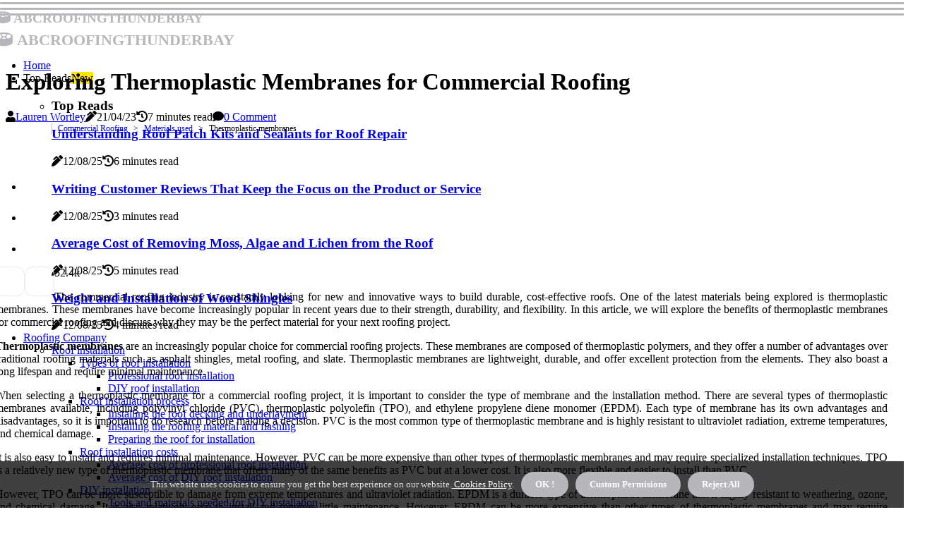

--- FILE ---
content_type: text/html;charset=utf-8
request_url: https://www.abcroofingthunderbay.com/materials-used-thermoplastic-membranes
body_size: 23215
content:
<!DOCTYPE html><html lang="en-US"><head><meta charset="UTF-8" /><meta http-equiv="X-UA-Compatible" content="IE=edge" /><meta name="viewport" content="width=device-width, initial-scale=1" /><meta name="generator" content="WordPress 5.7.1" /><meta name="robots" content="index,follow,max-snippet:-1, max-image-preview:large, max-video-preview:-1"><title>Exploring Thermoplastic Membranes for Commercial Roofing</title><meta name="author" content="Lauren Wortley" /><meta name="description" content="This article explains the properties and benefits of thermoplastic membranes for commercial roofing materials." /><meta name="keywords" content="shingles, slate, elements, pvc, extreme" /><link rel="canonical" href="https://www.abcroofingthunderbay.com/materials-used-thermoplastic-membranes" /><meta property="og:locale" content="en_US" /><meta property="og:type" content="website" /><meta property="og:title" content="Exploring Thermoplastic Membranes for Commercial Roofing" /><meta property="og:description" content="This article explains the properties and benefits of thermoplastic membranes for commercial roofing materials." /><meta property="og:url" content="https://www.abcroofingthunderbay.com/materials-used-thermoplastic-membranes" /><meta property="og:site_name" content="abcroofingthunderbay.com"/><meta property="og:image" content="https://www.abcroofingthunderbay.com/img/2ae83eab8bc2eb0eb46d5b8178359709.jpg?21"/><meta name="twitter:card" content="summary_large_image" /><meta name="twitter:description" content="This article explains the properties and benefits of thermoplastic membranes for commercial roofing materials." /><meta name="twitter:title" content="Exploring Thermoplastic Membranes for Commercial Roofing" /><script type='application/ld+json' class='yoast-schema-graph yoast-schema-graph--main'>{"@context": "https://schema.org","@graph": [{"@type": "WebSite","@id": "https://www.abcroofingthunderbay.com#website","url": "https://www.abcroofingthunderbay.com","name": "abcroofingthunderbay.com","inLanguage": "en","description": "This article explains the properties and benefits of thermoplastic membranes for commercial roofing materials."},{"@type": "ImageObject","@id": "https://www.abcroofingthunderbay.com/materials-used-thermoplastic-membranes#primaryimage","inLanguage": "en","url": "https://www.abcroofingthunderbay.com/img/2ae83eab8bc2eb0eb46d5b8178359709.jpg?21","width": 1920,"height": 800,"caption": "Exploring Thermoplastic Membranes for Commercial Roofing"},{"@type": "WebPage","@id": "https://www.abcroofingthunderbay.com/materials-used-thermoplastic-membranes#webpage","url": "https://www.abcroofingthunderbay.com/materials-used-thermoplastic-membranes","name": "Exploring Thermoplastic Membranes for Commercial Roofing","isPartOf": {"@id": "https://www.abcroofingthunderbay.com#website"},"inLanguage": "en","primaryImageOfPage": {"@id": "https://www.abcroofingthunderbay.com/materials-used-thermoplastic-membranes#primaryimage"},"datePublished": "2025-11-21T18-55-01.000Z","dateModified": "2025-11-21T18-55-01.000Z","description": "This article explains the properties and benefits of thermoplastic membranes for commercial roofing materials.","potentialAction": [{"@type": "ReadAction","target": ["https://www.abcroofingthunderbay.com/materials-used-thermoplastic-membranes"]}]}]}</script><link rel="icon" href="https://www.abcroofingthunderbay.com/img/favicon.png" type="image/x-icon" /><link rel="apple-touch-icon-precomposed" sizes="57x57" href="https://www.abcroofingthunderbay.com/img/apple-touch-icon-57x57.png" /><link rel="apple-touch-icon-precomposed" sizes="114x114" href="https://www.abcroofingthunderbay.com/img/apple-touch-icon-114x114.png" /><link rel="apple-touch-icon-precomposed" sizes="72x72" href="https://www.abcroofingthunderbay.com/img/apple-touch-icon-72x72.png" /><link rel="apple-touch-icon-precomposed" sizes="144x144" href="https://www.abcroofingthunderbay.com/img/apple-touch-icon-144x144.png" /><link rel="apple-touch-icon-precomposed" sizes="60x60" href="https://www.abcroofingthunderbay.com/img/apple-touch-icon-60x60.png" /><link rel="apple-touch-icon-precomposed" sizes="120x120" href="https://www.abcroofingthunderbay.com/img/apple-touch-icon-120x120.png" /><link rel="apple-touch-icon-precomposed" sizes="76x76" href="https://www.abcroofingthunderbay.com/img/apple-touch-icon-76x76.png" /><link rel="apple-touch-icon-precomposed" sizes="152x152" href="https://www.abcroofingthunderbay.com/img/apple-touch-icon-152x152.png" /><link rel="icon" type="image/png" href="https://www.abcroofingthunderbay.com/img/favicon-196x196.png" sizes="196x196" /><link rel="icon" type="image/png" href="https://www.abcroofingthunderbay.com/img/favicon-96x96.png" sizes="96x96" /><link rel="icon" type="image/png" href="https://www.abcroofingthunderbay.com/img/favicon-32x32.png" sizes="32x32" /><link rel="icon" type="image/png" href="https://www.abcroofingthunderbay.com/img/favicon-16x16.png" sizes="16x16" /><link rel="icon" type="image/png" href="https://www.abcroofingthunderbay.com/img/favicon-128.png" sizes="128x128" /><meta name="application-name" content="&nbsp;"/><meta name="msapplication-TileColor" content="#FFFFFF" /><meta name="msapplication-TileImage" content="mstile-144x144.png" /><meta name="msapplication-square70x70logo" content="mstile-70x70.png" /><meta name="msapplication-square150x150logo" content="mstile-150x150.png" /><meta name="msapplication-wide310x150logo" content="mstile-310x150.png" /><meta name="msapplication-square310x310logo" content="mstile-310x310.png" /><script> WebFontConfig = { google: { families: ['Montserrat', 'Archivo'] } }; (function(d) { var wf = d.createElement('script'), s = d.scripts[0]; wf.src = 'https://ajax.googleapis.com/ajax/libs/webfont/1.6.26/webfont.js'; wf.async = true; s.parentNode.insertBefore(wf, s); })(document);</script><style type="text/css">:root{ --main-color:#551A8B; --font-heading:Montserrat; --font-body:Archivo;}.enable_footer_columns_dark { background: #151515; color: #fff; border-top: 1px solid #303030;}</style><link rel="stylesheet" href="https://www.abcroofingthunderbay.com/css/bootstrap.min.css?ver=3.2.0" type="text/css" media="all" /><link rel="stylesheet" href="https://cdnjs.cloudflare.com/ajax/libs/font-awesome/5.15.4/css/all.min.css" /><link rel="https://api.w.org/" href="https://www.abcroofingthunderbay.com/wp-json" /><link rel="EditURI" type="application/rsd+xml" title="RSD" href="https://www.abcroofingthunderbay.com/xmlrpc.php?rsd" /><link rel="wlwmanifest" type="application/wlwmanifest+xml" href="https://www.abcroofingthunderbay.com/wp-includes/wlwmanifest.xml"/><link rel="shortlink" href="https://www.abcroofingthunderbay.com"/><style type="text/css">.omku_header_magazine_style.two_header_top_style.omku_cus_top_share .header_top_bar_wrapper { background: #B7B6BB;}h4 {margin-top: 34px;}.home_section3 { background-color: #B7B6BB08;}.enable_footer_columns_dark { background: #B7B6BB; color: #fff; border-top: 1px solid #B7B6BB;}.omku_radus_e {border-radius: 3px;}.single_post_title_main { text-align: left; max-width: 86%; font-size: 33px;}ul.jl_s_pagination { display: none;}.cc-window { position: fixed; left: 0; right: 0; bottom: 0; width: 100%; background-color: rgba(0,0,0,0.75); z-index: 999; opacity: 1; transition: all 0.3s ease;}.cc-window .box-cookies { padding: 15px; text-align: center; color: #DBE0DF; font-size: 13px; font-weight: 400; line-height: 30px;}.cc-window .box-cookies { padding: 15px; text-align: center; color: #DBE0DF; font-size: 13px; font-weight: 400; line-height: 30px;}.cc-window .cc-close .cc-reject .cc-custom{ display: inline-block; margin-left: 10px; line-height: normal; padding: 10px 20px; background-color: #B7B6BB; color: #fff; font-weight: bold; border-radius: 24px; cursor: pointer; transition: all 0.3s ease-in-out;}.footer_logo_about{font-weight: bold;font-size: 33px;}.post_content.omku_content { text-align: justify;}.jm-post-like{cursor:pointer;}a.jm-post-like.loved { background: red; border-radius: 11px;}.single_post_share_icon_post li a i { display: inline-block; padding: 0; color: #fff; text-align: center; text-transform: capitalize; font-size: 18px; font-weight: 500; height: 40px; line-height: 40px; width: 40px; border-radius: 11px;}.single-post-meta-wrapper.omku_sfoot i { float: left; display: inline-block; padding: 0; color: #000; text-align: center; margin-right: 0; text-transform: capitalize; font-size: 18px; font-weight: 500; height: 40px; line-height: 40px; width: 40px; border-radius: 11px; border: 1px solid #ebebeb;}.auth .author-info.omku_auth_head { background: transparent; padding: 0px 11%; text-align: center; margin-bottom: 0px;}.main_title_col .auth { margin-top: 0px; margin-bottom: 30px; padding: 0px; border: 0px !important;}.auth .author-info.omku_auth_head { background: transparent; padding: 0px 11%; text-align: center; margin-bottom: 0px;}.author-info.omku_auth_head .author-avatar { display: block; float: left; margin-left: 50px;}.author-info.omku_auth_head .avatar { width: 198px !important; border: 7px solid #fff; border-radius: 50%; overflow: hidden; box-shadow: 0 0 0 4px #B7B6BB; margin-top: -27px;}.author-info.omku_auth_head .author-description { float: right; display: block; margin: 0px; width: 55%;}.auth .author_commentcount, .auth .author_postcount { font-size: 12px; color: #fff; line-height: 1.2; background: #B7B6BB; margin-right: 5px; padding: 2px 10px; border-radius: 11px;}.grid-sidebar .box { margin-bottom: 0!important; width: 50%; padding: 0; padding-right: 20px; padding-left: 20px; float: left; position: relative;}ol {display: inline-block;list-style-type: none;margin: 0px 0px 20px 80px;padding: 0;overflow: hidden;font-size: 12px;padding-left: 0;border-left: 1px solid #B7B6BB;}ol li {display: inline;margin-right: 8px;}ol li::before {content: ">";margin-right: 8px;}ol li:first-child::before {content: "";}.jlm_w .jlma { top: 3px;}.jlm_w .jlmb { top: 11px;}.jlm_w .jlmc { top: 19px;}.jlm_w span { display: block; position: absolute; width: 105%; height: 3px; border-radius: 56px; background: #B7B6BB; left: 0px;}.bottom_footer_menu_text .omku_ft_w { border-top: 1px solid #ffff;}.menu-footer { margin-bottom: 0; padding: 0px; float: right; margin: -5px 35px 0px 0px;}.footer-bottom { color: #fff;}#menu-footer-menu li a { text-decoration: none; color: #fff;}.jellywp_about_us_widget_wrapper .footer_logo_about {margin-bottom: 30px;float: none;display: inline-block;width:100%;}.omku_cat_img_w:last-child, .footer-columns .omku_cat_img_w:nth-last-child(2) {margin-bottom: 8px;}.jli-moon{font-family: Font Awesome 5 Pro!important;}.jli-moon:before { content: "\f146";}.jli-sun{font-family: Font Awesome 5 Free!important;}.jli-sun:before { content: "\f146";}.omku_day_night .jl-night-toggle-icon { width: 39px; background: rgba(0,0,0,.3); border-radius: 22;}.omku__cat_img_w .omku__cat_img_c { height: 63px; position: relative; border-radius: 26px; margin-top: :15px;}.footer-columns .omku__cat_img_w .omku__cat_img_c { border: 1px solid #525252; background: #3a3939;}header.header-wraper.omku_header_magazine_style.two_header_top_style.header_layout_style3_custom.omku_cus_top_share.border_down { background: #B7B6BB; height: 122px;}.omku__s_pagination { display: none;}.omku_cites { margin-top: 40px;}.row { display: -ms-flexbox; display: flex; -ms-flex-wrap: wrap; flex-wrap: wrap; margin-right: -15px; margin-left: -15px; width: 100%;}.omku__lead_large { display: block;position: relative;}.omku__lead_mobile { display: none;position: relative;}@media only screen and (max-width: 400px) { .author-info.omku_auth_head .author-description { float: right; display: block; margin: 0px; width: 100%;}.author-info.omku_auth_head .author-avatar { display: block; float: none; margin-left: 0px;}.grid-sidebar .box { margin-bottom: 0!important; width: 100%; padding: 0; padding-right: 20px; padding-left: 20px; float: left; position: relative;}.omku__lead_large { display: none;position: relative;}.omku__lead_mobile { display: block;position: relative;}}</style><style></style></head><body class="mobile_nav_class "><div class="options_layout_wrapper omku_clear_at omku_radius omku_none_box_styles omku_border_radiuss omku_en_day_night"><div class="options_layout_container full_layout_enable_front"><header class="header-wraper omku_header_magazine_style two_header_top_style header_layout_style3_custom omku_cus_top_share "><div class="omku_blank_nav"></div><div id="menu_wrapper" class="menu_wrapper omku_menu_sticky omku_stick"><div class="container"><div class="row"><div class="main_menu col-md-12" style="height: 68px;"><div class="logo_small_wrapper_table"><div class="logo_small_wrapper"><a class="logo_link" href="https://www.abcroofingthunderbay.com" style="margin-top: -10px;"><div class="omku_logo_n"><div class="fas fa-drum-steelpan" style="font-size: 27px;font-variant-caps: all-small-caps;color: #B7B6BB;"> abcroofingthunderbay</div></div><div class="omku_logo_w"><div class="fas fa-drum-steelpan" style="font-size: 32px;font-variant-caps: all-small-caps;color: #B7B6BB;"> abcroofingthunderbay</div></div></a></div></div><div class="search_header_menu omku_nav_mobile"><div class="menu_mobile_icons"><div class="jlm_w"><span class="jlma"></span><span class="jlmb"></span><span class="jlmc"></span></div></div></div><div class="menu-primary-container navigation_wrapper omku_cus_share_mnu"><ul id="mainmenu" class="omku_main_menu"><li class="menu-item current-menu-item current_page_item"> <a href="https://www.abcroofingthunderbay.com">Home<span class="border-menu"></span></a></li> <li class="menu-item menu-item-has-children"> <a>Top Reads<span class="border-menu"></span><span class="omku_menu_lb" style="background: #ffe500 !important;"><span class="omku_lb_ar" style="border-top: 3px solid #ffe500 !important;"></span>New</span></a><ul class="sub-menu menu_post_feature omku_menu_tls"><li><div id="sprasa_recent_large_widgets-2" class="widget main_post_style"><h3 class="widget-title"><span>Top Reads</span></h3><div class="omku_grid_overlay omku_w_menu omku_clear_at"><div class="omku_grid_overlay_col"><div class="omku_grid_verlay_wrap omku_radus_e"><div class="omku_f_img_bg" style="background-image: url('https://www.abcroofingthunderbay.com/img/t52861d7fffeb0ae0b825e514cc2813cc.jpg')"></div><a href="https://www.abcroofingthunderbay.com/tools-and-materials-for-roof-repair-roof-patch-kits-and-sealants" class="omku_f_img_link"></a><div class="omku_f_postbox"><h3 class="omku_f_title"><a href="https://www.abcroofingthunderbay.com/tools-and-materials-for-roof-repair-roof-patch-kits-and-sealants">Understanding Roof Patch Kits and Sealants for Roof Repair</a></h3><span class="omku_post_meta"><span class="post-date"><i class="fas fa-pen-alt"></i>12/08/25</span><span class="post-read-time"><i class="fa fa-history"></i>6 minutes read</span></span></div></div></div><div class="omku_grid_overlay_col"><div class="omku_grid_verlay_wrap omku_radus_e"><div class="omku_f_img_bg" style="background-image: url('https://www.abcroofingthunderbay.com/img/t1fd7ca953f3d95fc84c042f999841340.jpg')"></div><a href="https://www.abcroofingthunderbay.com/writing-customer-reviews-keeping-your-review-focused-on-the-product-or-service" class="omku_f_img_link"></a><div class="omku_f_postbox"><h3 class="omku_f_title"><a href="https://www.abcroofingthunderbay.com/writing-customer-reviews-keeping-your-review-focused-on-the-product-or-service">Writing Customer Reviews That Keep the Focus on the Product or Service</a></h3><span class="omku_post_meta"><span class="post-date"><i class="fas fa-pen-alt"></i>12/08/25</span><span class="post-read-time"><i class="fa fa-history"></i>3 minutes read</span></span></div></div></div><div class="omku_grid_overlay_col"><div class="omku_grid_verlay_wrap omku_radus_e"><div class="omku_f_img_bg" style="background-image: url('https://www.abcroofingthunderbay.com/img/tdf64630c486a992b347c268ad6a445b5.jpg')"></div><a href="https://www.abcroofingthunderbay.com/costs-of-regular-maintenance-average-cost-of-removing-moss-algae-and-lichen-from-the-roof" class="omku_f_img_link"></a><div class="omku_f_postbox"><h3 class="omku_f_title"><a href="https://www.abcroofingthunderbay.com/costs-of-regular-maintenance-average-cost-of-removing-moss-algae-and-lichen-from-the-roof">Average Cost of Removing Moss, Algae and Lichen from the Roof</a></h3><span class="omku_post_meta"><span class="post-date"><i class="fas fa-pen-alt"></i>12/08/25</span><span class="post-read-time"><i class="fa fa-history"></i>5 minutes read</span></span></div></div></div><div class="omku_grid_overlay_col"><div class="omku_grid_verlay_wrap omku_radus_e"><div class="omku_f_img_bg" style="background-image: url('https://www.abcroofingthunderbay.com/img/t341e2cd1780beb9a14423fd1d0aa67a3.jpg')"></div><a href="https://www.abcroofingthunderbay.com/pros-and-cons-of-different-roofing-materials-weight-and-installation-of-wood-shingles" class="omku_f_img_link"></a><div class="omku_f_postbox"><h3 class="omku_f_title"><a href="https://www.abcroofingthunderbay.com/pros-and-cons-of-different-roofing-materials-weight-and-installation-of-wood-shingles">Weight and Installation of Wood Shingles</a></h3><span class="omku_post_meta"><span class="post-date"><i class="fas fa-pen-alt"></i>12/08/25</span><span class="post-read-time"><i class="fa fa-history"></i>4 minutes read</span></span></div></div></div></div></div></li></ul></li><li class="menu-item menu-item-has-children"><a href="#">Roofing Company<span class="border-menu"></span></a><ul class="sub-menu"><li class="menu-item menu-item-has-children"> <a href="https://www.abcroofingthunderbay.com/roof-installation">Roof installation<span class="border-menu"></span></a><ul class="sub-menu"><li class="menu-item menu-item-has-children"> <a href="https://www.abcroofingthunderbay.com/roof-installation/types-of-roof-installation">Types of roof installation<span class="border-menu"></span></a></li><ul class="sub-menu"><li class="menu-item"> <a href="https://www.abcroofingthunderbay.com/types-of-roof-installation-professional-roof-installation">Professional roof installation<span class="border-menu"></span></a></li><li class="menu-item"> <a href="https://www.abcroofingthunderbay.com/types-of-roof-installation-diy-roof-installation">DIY roof installation<span class="border-menu"></span></a></li></ul></li><li class="menu-item menu-item-has-children"> <a href="https://www.abcroofingthunderbay.com/roof-installation/roof-installation-process">Roof installation process<span class="border-menu"></span></a></li><ul class="sub-menu"><li class="menu-item"> <a href="https://www.abcroofingthunderbay.com/roof-installation-process-installing-the-roof-decking-and-underlayment">Installing the roof decking and underlayment<span class="border-menu"></span></a></li><li class="menu-item"> <a href="https://www.abcroofingthunderbay.com/roof-installation-process-installing-the-roofing-material-and-flashing">Installing the roofing material and flashing<span class="border-menu"></span></a></li><li class="menu-item"> <a href="https://www.abcroofingthunderbay.com/roof-installation-process-preparing-the-roof-for-installation">Preparing the roof for installation<span class="border-menu"></span></a></li></ul></li><li class="menu-item menu-item-has-children"> <a href="https://www.abcroofingthunderbay.com/roof-installation/roof-installation-costs">Roof installation costs<span class="border-menu"></span></a></li><ul class="sub-menu"><li class="menu-item"> <a href="https://www.abcroofingthunderbay.com/roof-installation-costs-average-cost-of-professional-roof-installation">Average cost of professional roof installation<span class="border-menu"></span></a></li><li class="menu-item"> <a href="https://www.abcroofingthunderbay.com/roof-installation-costs-average-cost-of-diy-roof-installation">Average cost of DIY roof installation<span class="border-menu"></span></a></li></ul></li><li class="menu-item menu-item-has-children"> <a href="https://www.abcroofingthunderbay.com/roof-installation/diy-installation">DIY installation<span class="border-menu"></span></a></li><ul class="sub-menu"><li class="menu-item"> <a href="https://www.abcroofingthunderbay.com/diy-installation-tools-and-materials-needed-for-diy-installation">Tools and materials needed for DIY installation<span class="border-menu"></span></a></li><li class="menu-item"> <a href="https://www.abcroofingthunderbay.com/diy-installation-step-by-step-guide-to-diy-installation">Step-by-step guide to DIY installation<span class="border-menu"></span></a></li><li class="menu-item"> <a href="https://www.abcroofingthunderbay.com/diy-installation-safety-tips-for-diy-installation">Safety tips for DIY installation<span class="border-menu"></span></a></li></ul></li><li class="menu-item menu-item-has-children"> <a href="https://www.abcroofingthunderbay.com/roof-installation/hiring-a-contractor">Hiring a contractor<span class="border-menu"></span></a></li><ul class="sub-menu"><li class="menu-item"> <a href="https://www.abcroofingthunderbay.com/hiring-a-contractor-questions-to-ask-before-hiring-a-contractor">Questions to ask before hiring a contractor<span class="border-menu"></span></a></li></ul></li></ul></li><li class="menu-item menu-item-has-children"> <a href="https://www.abcroofingthunderbay.com/roofing-materials">Roofing materials<span class="border-menu"></span></a><ul class="sub-menu"><li class="menu-item menu-item-has-children"> <a href="https://www.abcroofingthunderbay.com/roofing-materials/pros-and-cons-of-different-roofing-materials">Pros and cons of different roofing materials<span class="border-menu"></span></a></li><ul class="sub-menu"><li class="menu-item"> <a href="https://www.abcroofingthunderbay.com/pros-and-cons-of-different-roofing-materials-energy-efficiency-of-metal-roofs">Energy efficiency of metal roofs<span class="border-menu"></span></a></li><li class="menu-item"> <a href="https://www.abcroofingthunderbay.com/pros-and-cons-of-different-roofing-materials-cost-of-clay-tiles">Cost of clay tiles<span class="border-menu"></span></a></li><li class="menu-item"> <a href="https://www.abcroofingthunderbay.com/pros-and-cons-of-different-roofing-materials-fireproofing-of-slate-roofs">Fireproofing of slate roofs<span class="border-menu"></span></a></li><li class="menu-item"> <a href="https://www.abcroofingthunderbay.com/pros-and-cons-of-different-roofing-materials-durability-and-maintenance-of-asphalt-shingles">Durability and maintenance of asphalt shingles<span class="border-menu"></span></a></li><li class="menu-item"> <a href="https://www.abcroofingthunderbay.com/pros-and-cons-of-different-roofing-materials-weight-and-installation-of-wood-shingles">Weight and installation of wood shingles<span class="border-menu"></span></a></li><li class="menu-item"> <a href="https://www.abcroofingthunderbay.com/pros-and-cons-of-different-roofing-materials-choosing-between-tpo-and-epdm-for-your-flat-roof-replacement">Choosing Between TPO and EPDM for Your Flat Roof Replacement<span class="border-menu"></span></a></li></ul></li><li class="menu-item menu-item-has-children"> <a href="https://www.abcroofingthunderbay.com/roofing-materials/types-of-roofing-materials">Types of roofing materials<span class="border-menu"></span></a></li><ul class="sub-menu"><li class="menu-item"> <a href="https://www.abcroofingthunderbay.com/types-of-roofing-materials-slate-roofs">Slate roofs<span class="border-menu"></span></a></li><li class="menu-item"> <a href="https://www.abcroofingthunderbay.com/types-of-roofing-materials-clay-tiles">Clay tiles<span class="border-menu"></span></a></li><li class="menu-item"> <a href="https://www.abcroofingthunderbay.com/types-of-roofing-materials-wood-shingles">Wood shingles<span class="border-menu"></span></a></li><li class="menu-item"> <a href="https://www.abcroofingthunderbay.com/types-of-roofing-materials-asphalt-shingles">Asphalt shingles<span class="border-menu"></span></a></li><li class="menu-item"> <a href="https://www.abcroofingthunderbay.com/types-of-roofing-materials-metal-roofs">Metal roofs<span class="border-menu"></span></a></li></ul></li><li class="menu-item menu-item-has-children"> <a href="https://www.abcroofingthunderbay.com/roofing-materials/roofing-material-suppliers">Roofing material suppliers<span class="border-menu"></span></a></li><ul class="sub-menu"><li class="menu-item"> <a href="https://www.abcroofingthunderbay.com/roofing-material-suppliers-wholesale-roofing-material-suppliers">Wholesale roofing material suppliers<span class="border-menu"></span></a></li><li class="menu-item"> <a href="https://www.abcroofingthunderbay.com/roofing-material-suppliers-online-roofing-material-suppliers">Online roofing material suppliers<span class="border-menu"></span></a></li><li class="menu-item"> <a href="https://www.abcroofingthunderbay.com/roofing-material-suppliers-local-roofing-material-suppliers">Local roofing material suppliers<span class="border-menu"></span></a></li></ul></li><li class="menu-item menu-item-has-children"> <a href="https://www.abcroofingthunderbay.com/roofing-materials/asphalt-shingles">Asphalt shingles<span class="border-menu"></span></a></li><ul class="sub-menu"><li class="menu-item"> <a href="https://www.abcroofingthunderbay.com/asphalt-shingles-types-of-asphalt-shingles">Types of asphalt shingles<span class="border-menu"></span></a></li><li class="menu-item"> <a href="https://www.abcroofingthunderbay.com/asphalt-shingles-cost-of-asphalt-shingles">Cost of asphalt shingles<span class="border-menu"></span></a></li><li class="menu-item"> <a href="https://www.abcroofingthunderbay.com/asphalt-shingles-advantages-and-disadvantages-of-asphalt-shingles">Advantages and disadvantages of asphalt shingles<span class="border-menu"></span></a></li></ul></li><li class="menu-item menu-item-has-children"> <a href="https://www.abcroofingthunderbay.com/roofing-materials/metal-roofing">Metal roofing<span class="border-menu"></span></a></li><ul class="sub-menu"><li class="menu-item"> <a href="https://www.abcroofingthunderbay.com/metal-roofing-advantages-and-disadvantages-of-metal-roofing">Advantages and disadvantages of metal roofing<span class="border-menu"></span></a></li><li class="menu-item"> <a href="https://www.abcroofingthunderbay.com/metal-roofing-types-of-metal-roofing">Types of metal roofing<span class="border-menu"></span></a></li><li class="menu-item"> <a href="https://www.abcroofingthunderbay.com/metal-roofing-cost-of-metal-roofing">Cost of metal roofing<span class="border-menu"></span></a></li></ul></li><li class="menu-item menu-item-has-children"> <a href="https://www.abcroofingthunderbay.com/roofing-materials/clay-and-concrete-tiles">Clay and concrete tiles<span class="border-menu"></span></a></li><ul class="sub-menu"><li class="menu-item"> <a href="https://www.abcroofingthunderbay.com/clay-and-concrete-tiles-types-of-clay-and-concrete-tiles">Types of clay and concrete tiles<span class="border-menu"></span></a></li><li class="menu-item"> <a href="https://www.abcroofingthunderbay.com/clay-and-concrete-tiles-advantages-and-disadvantages-of-clay-and-concrete-tiles">Advantages and disadvantages of clay and concrete tiles<span class="border-menu"></span></a></li><li class="menu-item"> <a href="https://www.abcroofingthunderbay.com/clay-and-concrete-tiles-cost-of-clay-and-concrete-tiles">Cost of clay and concrete tiles<span class="border-menu"></span></a></li></ul></li><li class="menu-item menu-item-has-children"> <a href="https://www.abcroofingthunderbay.com/roofing-materials/slate-roofing">Slate roofing<span class="border-menu"></span></a></li><ul class="sub-menu"><li class="menu-item"> <a href="https://www.abcroofingthunderbay.com/slate-roofing-advantages-and-disadvantages-of-slate-roofing">Advantages and disadvantages of slate roofing<span class="border-menu"></span></a></li><li class="menu-item"> <a href="https://www.abcroofingthunderbay.com/slate-roofing-cost-of-slate-roofing">Cost of slate roofing<span class="border-menu"></span></a></li><li class="menu-item"> <a href="https://www.abcroofingthunderbay.com/slate-roofing-types-of-slate-roofing">Types of slate roofing<span class="border-menu"></span></a></li></ul></li><li class="menu-item menu-item-has-children"> <a href="https://www.abcroofingthunderbay.com/roofing-materials/wood-shingles-and-shakes">Wood shingles and shakes<span class="border-menu"></span></a></li><ul class="sub-menu"><li class="menu-item"> <a href="https://www.abcroofingthunderbay.com/wood-shingles-and-shakes-types-of-wood-shingles-and-shakes">Types of wood shingles and shakes<span class="border-menu"></span></a></li><li class="menu-item"> <a href="https://www.abcroofingthunderbay.com/wood-shingles-and-shakes-cost-of-wood-shingles-and-shakes">Cost of wood shingles and shakes<span class="border-menu"></span></a></li><li class="menu-item"> <a href="https://www.abcroofingthunderbay.com/wood-shingles-and-shakes-advantages-and-disadvantages-of-wood-shingles-and-shakes">Advantages and disadvantages of wood shingles and shakes<span class="border-menu"></span></a></li></ul></li></ul></li><li class="menu-item menu-item-has-children"> <a href="https://www.abcroofingthunderbay.com/roof-repair">Roof repair<span class="border-menu"></span></a><ul class="sub-menu"><li class="menu-item menu-item-has-children"> <a href="https://www.abcroofingthunderbay.com/roof-repair/types-of-roof-repair">Types of roof repair<span class="border-menu"></span></a></li><ul class="sub-menu"><li class="menu-item"> <a href="https://www.abcroofingthunderbay.com/types-of-roof-repair-repairing-leaks-and-holes-in-the-roof">Repairing leaks and holes in the roof<span class="border-menu"></span></a></li><li class="menu-item"> <a href="https://www.abcroofingthunderbay.com/types-of-roof-repair-replacing-damaged-shingles-or-tiles">Replacing damaged shingles or tiles<span class="border-menu"></span></a></li><li class="menu-item"> <a href="https://www.abcroofingthunderbay.com/types-of-roof-repair-re-sealing-flashing-and-caulking">Re-sealing flashing and caulking<span class="border-menu"></span></a></li></ul></li><li class="menu-item menu-item-has-children"> <a href="https://www.abcroofingthunderbay.com/roof-repair/tools-and-materials-for-roof-repair">Tools and materials for roof repair<span class="border-menu"></span></a></li><ul class="sub-menu"><li class="menu-item"> <a href="https://www.abcroofingthunderbay.com/tools-and-materials-for-roof-repair-roofing-nails-screws-and-sealants">Roofing nails, screws, and sealants<span class="border-menu"></span></a></li><li class="menu-item"> <a href="https://www.abcroofingthunderbay.com/tools-and-materials-for-roof-repair-roof-sealant-tape-and-caulk">Roof sealant tape and caulk<span class="border-menu"></span></a></li><li class="menu-item"> <a href="https://www.abcroofingthunderbay.com/tools-and-materials-for-roof-repair-roof-patch-kits-and-sealants">Roof patch kits and sealants<span class="border-menu"></span></a></li></ul></li><li class="menu-item menu-item-has-children"> <a href="https://www.abcroofingthunderbay.com/roof-repair/costs-of-roof-repair">Costs of roof repair<span class="border-menu"></span></a></li><ul class="sub-menu"><li class="menu-item"> <a href="https://www.abcroofingthunderbay.com/costs-of-roof-repair-average-cost-of-repairing-leaks-and-holes-in-the-roof">Average cost of repairing leaks and holes in the roof<span class="border-menu"></span></a></li><li class="menu-item"> <a href="https://www.abcroofingthunderbay.com/costs-of-roof-repair-average-cost-of-re-sealing-flashing-and-caulking">Average cost of re-sealing flashing and caulking<span class="border-menu"></span></a></li><li class="menu-item"> <a href="https://www.abcroofingthunderbay.com/costs-of-roof-repair-average-cost-of-replacing-damaged-shingles-or-tiles">Average cost of replacing damaged shingles or tiles<span class="border-menu"></span></a></li></ul></li><li class="menu-item menu-item-has-children"> <a href="https://www.abcroofingthunderbay.com/roof-repair/hiring-a-contractor">Hiring a contractor<span class="border-menu"></span></a></li><ul class="sub-menu"><li class="menu-item"> <a href="https://www.abcroofingthunderbay.com/hiring-a-contractor-tips-for-choosing-the-right-contractor">Tips for choosing the right contractor<span class="border-menu"></span></a></li><li class="menu-item"> <a href="https://www.abcroofingthunderbay.com/hiring-a-contractor-costs-associated-with-hiring-a-contractor">Costs associated with hiring a contractor<span class="border-menu"></span></a></li></ul></li><li class="menu-item menu-item-has-children"> <a href="https://www.abcroofingthunderbay.com/roof-repair/diy-repair">DIY repair<span class="border-menu"></span></a></li><ul class="sub-menu"><li class="menu-item"> <a href="https://www.abcroofingthunderbay.com/diy-repair-tools-and-materials-needed-for-diy-repair">Tools and materials needed for DIY repair<span class="border-menu"></span></a></li><li class="menu-item"> <a href="https://www.abcroofingthunderbay.com/diy-repair-safety-tips-for-diy-repair">Safety tips for DIY repair<span class="border-menu"></span></a></li><li class="menu-item"> <a href="https://www.abcroofingthunderbay.com/diy-repair-step-by-step-guide-to-diy-repair">Step-by-step guide to DIY repair<span class="border-menu"></span></a></li></ul></li></ul></li><li class="menu-item menu-item-has-children"> <a href="https://www.abcroofingthunderbay.com/roof-maintenance">Roof maintenance<span class="border-menu"></span></a><ul class="sub-menu"><li class="menu-item menu-item-has-children"> <a href="https://www.abcroofingthunderbay.com/roof-maintenance/cleaning-and-inspecting-the-roof">Cleaning and inspecting the roof<span class="border-menu"></span></a></li><ul class="sub-menu"><li class="menu-item"> <a href="https://www.abcroofingthunderbay.com/cleaning-and-inspecting-the-roof-inspecting-for-signs-of-damage-or-leaks">Inspecting for signs of damage or leaks<span class="border-menu"></span></a></li><li class="menu-item"> <a href="https://www.abcroofingthunderbay.com/cleaning-and-inspecting-the-roof-cleaning-the-gutters-and-downspouts">Cleaning the gutters and downspouts<span class="border-menu"></span></a></li><li class="menu-item"> <a href="https://www.abcroofingthunderbay.com/cleaning-and-inspecting-the-roof-removing-moss-algae-and-lichen-from-the-roof">Removing moss, algae, and lichen from the roof<span class="border-menu"></span></a></li></ul></li><li class="menu-item menu-item-has-children"> <a href="https://www.abcroofingthunderbay.com/roof-maintenance/repairing-damage-to-the-roof">Repairing damage to the roof<span class="border-menu"></span></a></li><ul class="sub-menu"><li class="menu-item"> <a href="https://www.abcroofingthunderbay.com/repairing-damage-to-the-roof-repairing-broken-shingles-and-tiles">Repairing broken shingles and tiles<span class="border-menu"></span></a></li><li class="menu-item"> <a href="https://www.abcroofingthunderbay.com/repairing-damage-to-the-roof-repairing-cracked-or-missing-flashing">Repairing cracked or missing flashing<span class="border-menu"></span></a></li><li class="menu-item"> <a href="https://www.abcroofingthunderbay.com/repairing-damage-to-the-roof-repairing-damaged-gutters-and-downspouts">Repairing damaged gutters and downspouts<span class="border-menu"></span></a></li></ul></li><li class="menu-item menu-item-has-children"> <a href="https://www.abcroofingthunderbay.com/roof-maintenance/costs-of-regular-maintenance">Costs of regular maintenance<span class="border-menu"></span></a></li><ul class="sub-menu"><li class="menu-item"> <a href="https://www.abcroofingthunderbay.com/costs-of-regular-maintenance-average-cost-of-removing-moss-algae-and-lichen-from-the-roof">Average cost of removing moss, algae, and lichen from the roof<span class="border-menu"></span></a></li><li class="menu-item"> <a href="https://www.abcroofingthunderbay.com/costs-of-regular-maintenance-average-cost-of-inspecting-for-signs-of-damage-or-leaks">Average cost of inspecting for signs of damage or leaks<span class="border-menu"></span></a></li><li class="menu-item"> <a href="https://www.abcroofingthunderbay.com/costs-of-regular-maintenance-average-cost-of-cleaning-the-gutters-and-downspouts">Average cost of cleaning the gutters and downspouts<span class="border-menu"></span></a></li></ul></li><li class="menu-item menu-item-has-children"> <a href="https://www.abcroofingthunderbay.com/roof-maintenance/diy-maintenance">DIY maintenance<span class="border-menu"></span></a></li><ul class="sub-menu"><li class="menu-item"> <a href="https://www.abcroofingthunderbay.com/diy-maintenance-step-by-step-guide-to-diy-maintenance">Step-by-step guide to DIY maintenance<span class="border-menu"></span></a></li><li class="menu-item"> <a href="https://www.abcroofingthunderbay.com/diy-maintenance-tools-and-materials-needed-for-diy-maintenance">Tools and materials needed for DIY maintenance<span class="border-menu"></span></a></li><li class="menu-item"> <a href="https://www.abcroofingthunderbay.com/diy-maintenance-safety-tips-for-diy-maintenance">Safety tips for DIY maintenance<span class="border-menu"></span></a></li></ul></li></ul></li><li class="menu-item menu-item-has-children"> <a href="https://www.abcroofingthunderbay.com/residential-roofing">Residential Roofing<span class="border-menu"></span></a><ul class="sub-menu"><li class="menu-item menu-item-has-children"> <a href="https://www.abcroofingthunderbay.com/residential-roofing/designs-and-styles">Designs and styles<span class="border-menu"></span></a></li><ul class="sub-menu"><li class="menu-item"> <a href="https://www.abcroofingthunderbay.com/designs-and-styles-flat-roofs">Flat roofs<span class="border-menu"></span></a></li><li class="menu-item"> <a href="https://www.abcroofingthunderbay.com/designs-and-styles-gable-roofs">Gable roofs<span class="border-menu"></span></a></li><li class="menu-item"> <a href="https://www.abcroofingthunderbay.com/designs-and-styles-hip-roofs">Hip roofs<span class="border-menu"></span></a></li><li class="menu-item"> <a href="https://www.abcroofingthunderbay.com/designs-and-styles-mansard-roofs">Mansard roofs<span class="border-menu"></span></a></li><li class="menu-item"> <a href="https://www.abcroofingthunderbay.com/designs-and-styles-shed-roofs">Shed roofs<span class="border-menu"></span></a></li><li class="menu-item"> <a href="https://www.abcroofingthunderbay.com/designs-and-styles-gambrel-roofs">Gambrel roofs<span class="border-menu"></span></a></li></ul></li><li class="menu-item menu-item-has-children"> <a href="https://www.abcroofingthunderbay.com/residential-roofing/installation-process">Installation process<span class="border-menu"></span></a></li><ul class="sub-menu"><li class="menu-item"> <a href="https://www.abcroofingthunderbay.com/installation-process-installing-the-roofing-material-and-flashing">Installing the roofing material and flashing<span class="border-menu"></span></a></li><li class="menu-item"> <a href="https://www.abcroofingthunderbay.com/installation-process-preparing-the-roof-for-installation">Preparing the roof for installation<span class="border-menu"></span></a></li><li class="menu-item"> <a href="https://www.abcroofingthunderbay.com/installation-process-installing-the-roof-decking-and-underlayment">Installing the roof decking and underlayment<span class="border-menu"></span></a></li></ul></li><li class="menu-item menu-item-has-children"> <a href="https://www.abcroofingthunderbay.com/residential-roofing/materials-used">Materials used<span class="border-menu"></span></a></li><ul class="sub-menu"><li class="menu-item"> <a href="https://www.abcroofingthunderbay.com/materials-used-wood-shingles">Wood shingles<span class="border-menu"></span></a></li><li class="menu-item"> <a href="https://www.abcroofingthunderbay.com/materials-used-clay-tiles">Clay tiles<span class="border-menu"></span></a></li><li class="menu-item"> <a href="https://www.abcroofingthunderbay.com/materials-used-metal-roofs">Metal roofs<span class="border-menu"></span></a></li><li class="menu-item"> <a href="https://www.abcroofingthunderbay.com/materials-used-slate-roofs">Slate roofs<span class="border-menu"></span></a></li><li class="menu-item"> <a href="https://www.abcroofingthunderbay.com/materials-used-asphalt-shingles">Asphalt shingles<span class="border-menu"></span></a></li></ul></li></ul></li><li class="menu-item menu-item-has-children"> <a href="https://www.abcroofingthunderbay.com/commercial-roofing">Commercial Roofing<span class="border-menu"></span></a><ul class="sub-menu"><li class="menu-item menu-item-has-children"> <a href="https://www.abcroofingthunderbay.com/commercial-roofing/designs-and-styles">Designs and styles<span class="border-menu"></span></a></li><ul class="sub-menu"><li class="menu-item"> <a href="https://www.abcroofingthunderbay.com/designs-and-styles-green-roofs">Green roofs<span class="border-menu"></span></a></li><li class="menu-item"> <a href="https://www.abcroofingthunderbay.com/designs-and-styles-low-slope-roofs">Low-slope roofs<span class="border-menu"></span></a></li><li class="menu-item"> <a href="https://www.abcroofingthunderbay.com/designs-and-styles-metal-roofs">Metal roofs<span class="border-menu"></span></a></li><li class="menu-item"> <a href="https://www.abcroofingthunderbay.com/designs-and-styles-cool-roofs">Cool roofs<span class="border-menu"></span></a></li></ul></li><li class="menu-item menu-item-has-children"> <a href="https://www.abcroofingthunderbay.com/commercial-roofing/materials-used">Materials used<span class="border-menu"></span></a></li><ul class="sub-menu"><li class="menu-item"> <a href="https://www.abcroofingthunderbay.com/materials-used-metal-cladding-systems">Metal cladding systems<span class="border-menu"></span></a></li><li class="menu-item"> <a href="https://www.abcroofingthunderbay.com/materials-used-spray-foam-systems">Spray foam systems<span class="border-menu"></span></a></li><li class="menu-item"> <a href="https://www.abcroofingthunderbay.com/materials-used-thermoplastic-membranes">Thermoplastic membranes<span class="border-menu"></span></a></li><li class="menu-item"> <a href="https://www.abcroofingthunderbay.com/materials-used-modified-bitumen-membranes">Modified bitumen membranes<span class="border-menu"></span></a></li><li class="menu-item"> <a href="https://www.abcroofingthunderbay.com/materials-used-built-up-roofs-bur">Built-up roofs (BUR)<span class="border-menu"></span></a></li></ul></li><li class="menu-item menu-item-has-children"> <a href="https://www.abcroofingthunderbay.com/commercial-roofing/installation-process">Installation process<span class="border-menu"></span></a></li><ul class="sub-menu"><li class="menu-item"> <a href="https://www.abcroofingthunderbay.com/installation-process-installing-the-insulation-vapor-barrier-and-membrane-layer">Installing the insulation, vapor barrier, and membrane layer<span class="border-menu"></span></a></li><li class="menu-item"> <a href="https://www.abcroofingthunderbay.com/installation-process-installing-the-protective-layers-and-flashing">Installing the protective layers and flashing<span class="border-menu"></span></a></li></ul></li></ul></li><li class="menu-item menu-item-has-children"> <a href="https://www.abcroofingthunderbay.com/local-contractors">Local contractors<span class="border-menu"></span></a><ul class="sub-menu"><li class="menu-item menu-item-has-children"> <a href="https://www.abcroofingthunderbay.com/local-contractors/finding-local-contractors">Finding local contractors<span class="border-menu"></span></a></li><ul class="sub-menu"><li class="menu-item"> <a href="https://www.abcroofingthunderbay.com/finding-local-contractors-referrals-from-friends-or-neighbors">Referrals from friends or neighbors<span class="border-menu"></span></a></li><li class="menu-item"> <a href="https://www.abcroofingthunderbay.com/finding-local-contractors-online-review-websites-for-local-contractors">Online review websites for local contractors<span class="border-menu"></span></a></li><li class="menu-item"> <a href="https://www.abcroofingthunderbay.com/finding-local-contractors-local-roofer-directories">Local roofer directories<span class="border-menu"></span></a></li><li class="menu-item"> <a href="https://www.abcroofingthunderbay.com/finding-local-contractors-researching-local-contractors-online">Researching local contractors online<span class="border-menu"></span></a></li><li class="menu-item"> <a href="https://www.abcroofingthunderbay.com/finding-local-contractors-checking-local-contractor-reviews-online">Checking local contractor reviews online<span class="border-menu"></span></a></li><li class="menu-item"> <a href="https://www.abcroofingthunderbay.com/finding-local-contractors-getting-recommendations-from-family-friends-or-neighbors">Getting recommendations from family, friends, or neighbors<span class="border-menu"></span></a></li></ul></li><li class="menu-item menu-item-has-children"> <a href="https://www.abcroofingthunderbay.com/local-contractors/comparing-local-contractors">Comparing local contractors<span class="border-menu"></span></a></li><ul class="sub-menu"><li class="menu-item"> <a href="https://www.abcroofingthunderbay.com/comparing-local-contractors-reading-customer-reviews-for-local-contractors">Reading customer reviews for local contractors<span class="border-menu"></span></a></li><li class="menu-item"> <a href="https://www.abcroofingthunderbay.com/comparing-local-contractors-getting-bids-from-local-contractors">Getting bids from local contractors<span class="border-menu"></span></a></li><li class="menu-item"> <a href="https://www.abcroofingthunderbay.com/comparing-local-contractors-checking-credentials-certifications-and-licenses-for-local-contractors">Checking credentials, certifications, and licenses for local contractors<span class="border-menu"></span></a></li></ul></li><li class="menu-item menu-item-has-children"> <a href="https://www.abcroofingthunderbay.com/local-contractors/interviewing-local-contractors">Interviewing local contractors<span class="border-menu"></span></a></li><ul class="sub-menu"><li class="menu-item"> <a href="https://www.abcroofingthunderbay.com/interviewing-local-contractors-questions-to-ask-potential-contractors">Questions to ask potential contractors<span class="border-menu"></span></a></li><li class="menu-item"> <a href="https://www.abcroofingthunderbay.com/interviewing-local-contractors-evaluating-contractors-qualifications">Evaluating contractors' qualifications<span class="border-menu"></span></a></li><li class="menu-item"> <a href="https://www.abcroofingthunderbay.com/interviewing-local-contractors-comparing-quotes-from-multiple-contractors">Comparing quotes from multiple contractors<span class="border-menu"></span></a></li></ul></li></ul></li><li class="menu-item menu-item-has-children"> <a href="https://www.abcroofingthunderbay.com/customer-reviews">Customer reviews<span class="border-menu"></span></a><ul class="sub-menu"><li class="menu-item menu-item-has-children"> <a href="https://www.abcroofingthunderbay.com/customer-reviews/tips-for-reading-customer-reviews">Tips for reading customer reviews<span class="border-menu"></span></a></li><ul class="sub-menu"><li class="menu-item"> <a href="https://www.abcroofingthunderbay.com/tips-for-reading-customer-reviews-check-for-customer-experience-with-similar-projects-to-yours">Check for customer experience with similar projects to yours<span class="border-menu"></span></a></li><li class="menu-item"> <a href="https://www.abcroofingthunderbay.com/tips-for-reading-customer-reviews-read-customer-reviews-in-detail-not-just-star-ratings">Read customer reviews in detail, not just star ratings.<span class="border-menu"></span></a></li><li class="menu-item"> <a href="https://www.abcroofingthunderbay.com/tips-for-reading-customer-reviews-look-for-detailed-information-about-customer-satisfaction-with-their-project">Look for detailed information about customer satisfaction with their project.<span class="border-menu"></span></a></li></ul></li><li class="menu-item menu-item-has-children"> <a href="https://www.abcroofingthunderbay.com/customer-reviews/review-websites-for-contractors">Review websites for contractors<span class="border-menu"></span></a></li><ul class="sub-menu"><li class="menu-item"> <a href="https://www.abcroofingthunderbay.com/review-websites-for-contractors-angie-s-list-reviews">Angie's List Reviews<span class="border-menu"></span></a></li><li class="menu-item"> <a href="https://www.abcroofingthunderbay.com/review-websites-for-contractors-homeadvisor-reviews">HomeAdvisor Reviews<span class="border-menu"></span></a></li><li class="menu-item"> <a href="https://www.abcroofingthunderbay.com/review-websites-for-contractors-yelp-reviews">Yelp Reviews<span class="border-menu"></span></a></li></ul></li><li class="menu-item menu-item-has-children"> <a href="https://www.abcroofingthunderbay.com/customer-reviews/writing-customer-reviews">Writing customer reviews<span class="border-menu"></span></a></li><ul class="sub-menu"><li class="menu-item"> <a href="https://www.abcroofingthunderbay.com/writing-customer-reviews-keeping-your-review-focused-on-the-product-or-service">Keeping your review focused on the product or service<span class="border-menu"></span></a></li><li class="menu-item"> <a href="https://www.abcroofingthunderbay.com/writing-customer-reviews-providing-an-honest-review">Providing an honest review<span class="border-menu"></span></a></li><li class="menu-item"> <a href="https://www.abcroofingthunderbay.com/writing-customer-reviews-including-specific-details-in-your-review">Including specific details in your review<span class="border-menu"></span></a></li></ul></li><li class="menu-item menu-item-has-children"> <a href="https://www.abcroofingthunderbay.com/customer-reviews/reading-customer-reviews">Reading customer reviews<span class="border-menu"></span></a></li><ul class="sub-menu"><li class="menu-item"> <a href="https://www.abcroofingthunderbay.com/reading-customer-reviews-checking-customer-reviews-across-multiple-sites">Checking customer reviews across multiple sites<span class="border-menu"></span></a></li><li class="menu-item"> <a href="https://www.abcroofingthunderbay.com/reading-customer-reviews-identifying-trustworthy-customer-reviews">Identifying trustworthy customer reviews<span class="border-menu"></span></a></li><li class="menu-item"> <a href="https://www.abcroofingthunderbay.com/reading-customer-reviews-interpreting-customer-ratings">Interpreting customer ratings<span class="border-menu"></span></a></li></ul></li></ul></li><li class="menu-item menu-item-has-children"> <a href="https://www.abcroofingthunderbay.com/residential-roofing">Residential roofing<span class="border-menu"></span></a><ul class="sub-menu"><li class="menu-item menu-item-has-children"> <a href="https://www.abcroofingthunderbay.com/residential-roofing/types-of-residential-roofing-materials">Types of residential roofing materials<span class="border-menu"></span></a></li><ul class="sub-menu"><li class="menu-item"> <a href="https://www.abcroofingthunderbay.com/types-of-residential-roofing-materials-metal-roofing">Metal roofing<span class="border-menu"></span></a></li><li class="menu-item"> <a href="https://www.abcroofingthunderbay.com/types-of-residential-roofing-materials-slate-roofing">Slate roofing<span class="border-menu"></span></a></li><li class="menu-item"> <a href="https://www.abcroofingthunderbay.com/types-of-residential-roofing-materials-clay-and-concrete-tile-roofing">Clay and concrete tile roofing<span class="border-menu"></span></a></li><li class="menu-item"> <a href="https://www.abcroofingthunderbay.com/types-of-residential-roofing-materials-asphalt-shingle-roofing">Asphalt shingle roofing<span class="border-menu"></span></a></li><li class="menu-item"> <a href="https://www.abcroofingthunderbay.com/types-of-residential-roofing-materials-wood-shingle-and-shake-roofing">Wood shingle and shake roofing<span class="border-menu"></span></a></li></ul></li><li class="menu-item menu-item-has-children"> <a href="https://www.abcroofingthunderbay.com/residential-roofing/benefits-of-residential-roofing-materials">Benefits of residential roofing materials<span class="border-menu"></span></a></li><ul class="sub-menu"><li class="menu-item"> <a href="https://www.abcroofingthunderbay.com/benefits-of-residential-roofing-materials-durability-and-style-of-slate-roofing">Durability and style of slate roofing<span class="border-menu"></span></a></li><li class="menu-item"> <a href="https://www.abcroofingthunderbay.com/benefits-of-residential-roofing-materials-versatility-and-style-of-clay-and-concrete-tile-roofing">Versatility and style of clay and concrete tile roofing<span class="border-menu"></span></a></li><li class="menu-item"> <a href="https://www.abcroofingthunderbay.com/benefits-of-residential-roofing-materials-natural-beauty-and-insulation-of-wood-shingle-and-shake-roofing">Natural beauty and insulation of wood shingle and shake roofing<span class="border-menu"></span></a></li><li class="menu-item"> <a href="https://www.abcroofingthunderbay.com/benefits-of-residential-roofing-materials-durability-and-cost-effectiveness-of-asphalt-shingle-roofing">Durability and cost-effectiveness of asphalt shingle roofing<span class="border-menu"></span></a></li><li class="menu-item"> <a href="https://www.abcroofingthunderbay.com/benefits-of-residential-roofing-materials-eco-friendliness-and-energy-efficiency-of-metal-roofing">Eco-friendliness and energy efficiency of metal roofing<span class="border-menu"></span></a></li></ul></li><li class="menu-item menu-item-has-children"> <a href="https://www.abcroofingthunderbay.com/residential-roofing/residential-roof-installation-and-repair-services">Residential roof installation and repair services<span class="border-menu"></span></a></li><ul class="sub-menu"><li class="menu-item"> <a href="https://www.abcroofingthunderbay.com/residential-roof-installation-and-repair-services-hiring-a-contractor-for-installation-and-repair-services">Hiring a contractor for installation and repair services<span class="border-menu"></span></a></li><li class="menu-item"> <a href="https://www.abcroofingthunderbay.com/residential-roof-installation-and-repair-services-diy-installation-and-repair-services">DIY installation and repair services<span class="border-menu"></span></a></li></ul></li></ul></li><li class="menu-item menu-item-has-children"> <a href="https://www.abcroofingthunderbay.com/commercial-roofing">Commercial roofing<span class="border-menu"></span></a><ul class="sub-menu"><li class="menu-item menu-item-has-children"> <a href="https://www.abcroofingthunderbay.com/commercial-roofing/types-of-commercial-roofing-materials">Types of commercial roofing materials<span class="border-menu"></span></a></li><ul class="sub-menu"><li class="menu-item"> <a href="https://www.abcroofingthunderbay.com/types-of-commercial-roofing-materials-metal-roofing">Metal roofing<span class="border-menu"></span></a></li><li class="menu-item"> <a href="https://www.abcroofingthunderbay.com/types-of-commercial-roofing-materials-clay-and-concrete-tile-roofing">Clay and concrete tile roofing<span class="border-menu"></span></a></li><li class="menu-item"> <a href="https://www.abcroofingthunderbay.com/types-of-commercial-roofing-materials-asphalt-shingle-roofing">Asphalt shingle roofing<span class="border-menu"></span></a></li><li class="menu-item"> <a href="https://www.abcroofingthunderbay.com/types-of-commercial-roofing-materials-slate-roofing">Slate roofing<span class="border-menu"></span></a></li><li class="menu-item"> <a href="https://www.abcroofingthunderbay.com/types-of-commercial-roofing-materials-wood-shingle-and-shake-roofing">Wood shingle and shake roofing<span class="border-menu"></span></a></li></ul></li><li class="menu-item menu-item-has-children"> <a href="https://www.abcroofingthunderbay.com/commercial-roofing/commercial-roof-installation-and-repair-services">Commercial roof installation and repair services<span class="border-menu"></span></a></li><ul class="sub-menu"><li class="menu-item"> <a href="https://www.abcroofingthunderbay.com/commercial-roof-installation-and-repair-services-hiring-a-contractor-for-installation-and-repair-services">Hiring a contractor for installation and repair services<span class="border-menu"></span></a></li><li class="menu-item"> <a href="https://www.abcroofingthunderbay.com/commercial-roof-installation-and-repair-services-diy-installation-and-repair-services">DIY installation and repair services<span class="border-menu"></span></a></li></ul></li><li class="menu-item menu-item-has-children"> <a href="https://www.abcroofingthunderbay.com/commercial-roofing/benefits-of-commercial-roofing-materials">Benefits of commercial roofing materials<span class="border-menu"></span></a></li><ul class="sub-menu"><li class="menu-item"> <a href="https://www.abcroofingthunderbay.com/benefits-of-commercial-roofing-materials-durability-and-cost-effectiveness-of-asphalt-shingle-roofing">Durability and cost-effectiveness of asphalt shingle roofing<span class="border-menu"></span></a></li><li class="menu-item"> <a href="https://www.abcroofingthunderbay.com/benefits-of-commercial-roofing-materials-eco-friendliness-and-energy-efficiency-of-metal-roofing">Eco-friendliness and energy efficiency of metal roofing<span class="border-menu"></span></a></li><li class="menu-item"> <a href="https://www.abcroofingthunderbay.com/benefits-of-commercial-roofing-materials-durability-and-style-of-slate-roofing">Durability and style of slate roofing<span class="border-menu"></span></a></li><li class="menu-item"> <a href="https://www.abcroofingthunderbay.com/benefits-of-commercial-roofing-materials-versatility-and-style-of-clay-and-concrete-tile-roofing">Versatility and style of clay and concrete tile roofing<span class="border-menu"></span></a></li><li class="menu-item"> <a href="https://www.abcroofingthunderbay.com/benefits-of-commercial-roofing-materials-natural-beauty-and-insulation-of-wood-shingle-and-shake-roofing">Natural beauty and insulation of wood shingle and shake roofing<span class="border-menu"></span></a></li></ul></li></ul></li></ul></li></ul></div></div></div></div></div></div></header><div class="mobile_menu_overlay"></div><div class="omku_single_style3"><div class="single_content_header single_captions_overlay_image_full_width"><div class="image-post-thumb" style="background-image: url('https://www.abcroofingthunderbay.com/img/2ae83eab8bc2eb0eb46d5b8178359709.jpg?21')"></div><div class="single_post_entry_content"><h1 class="single_post_title_main">Exploring Thermoplastic Membranes for Commercial Roofing</h1><span class="omku_post_meta"><span class="omku_author_img_w"><i class="fas fa-user"></i><a href="https://www.abcroofingthunderbay.com/lauren-wortley" title="Posts by Lauren Wortley" rel="author">Lauren Wortley</a></span><span class="post-date"><i class="fas fa-pen-alt"></i>21/04/23</span><span class="post-read-time"><i class="fa fa-history"></i>7 minutes read</span><span class="meta-comment"><i class="fa fa-comment"></i><a href="#">0 Comment</a></span></span></div></div></div><section id="content_main" class="clearfix omku_spost"><div class="container"><div class="row main_content"><div class="col-md-12 loop-large-post" id="content"><ol><li><a href="https://www.abcroofingthunderbay.com/commercial-roofing">Commercial Roofing</a></li><li><a href="https://www.abcroofingthunderbay.com/commercial-roofing/materials-used">Materials used</a></li><li>Thermoplastic membranes</li></ol><div class="widget_container content_page"><div class="post type-post status-publish format-gallery has-post-thumbnail hentry category-business tag-inspiration tag-morning tag-tip tag-tutorial post_format-post-format-gallery"><div class="single_section_content box blog_large_post_style"><div class="post_content_w"><div class="post_sw"><div class="post_s"><div class="omku_single_share_wrapper omku_clear_at"><ul class="single_post_share_icon_post"><li class="single_post_share_facebook"><a rel="nofollow noopener" href="https://www.facebook.com/sharer.php?u=https://www.abcroofingthunderbay.com/materials-used-thermoplastic-membranes" target="_blank"><i class="jli-facebook"></i></a></li><li class="single_post_share_twitter"><a rel="nofollow noopener" href="https://twitter.com/share?url=https://www.abcroofingthunderbay.com/materials-used-thermoplastic-membranes&amp;text=https://www.abcroofingthunderbay.com/post&amp;hashtags=abcroofingthunderbay.com" target="_blank"><i class="jli-twitter"></i></a></li><li class="single_post_share_linkedin"><a rel="nofollow noopener" href="http://www.linkedin.com/shareArticle?mini=true&amp;url=https://www.abcroofingthunderbay.com/materials-used-thermoplastic-membranes" target="_blank"><i class="jli-linkedin"></i></a></li></ul></div><span class="single-post-meta-wrapper omku_sfoot"><a class="jm-post-like" data-post_id="materials-used-thermoplastic-membranes" title="Like"><i class="jli-love"></i><span id="love">5</span></a><span class="view_options"><i class="jli-view-o"></i><span>2.4k</span></span></span></div></div><div class="post_content omku_content"><p>The commercial roofing industry is constantly looking for new and innovative ways to build durable, cost-effective roofs. One of the latest materials being explored is thermoplastic membranes. These membranes have become increasingly popular in recent years due to their strength, durability, and flexibility. In this article, we will explore the benefits of thermoplastic membranes for commercial roofing and discuss why they may be the perfect material for your next roofing project. </p><p><b>Thermoplastic membranes</b> are an increasingly popular choice for commercial roofing projects. These membranes are composed of thermoplastic polymers, and they offer a number of advantages over traditional roofing materials such as asphalt shingles, metal roofing, and slate. Thermoplastic membranes are lightweight, durable, and offer excellent protection from the elements. They also boast a long lifespan and require minimal maintenance. </p><p>When selecting a thermoplastic membrane for a commercial roofing project, it is important to consider the type of membrane and the installation method. There are several types of thermoplastic membranes available, including polyvinyl chloride (PVC), thermoplastic polyolefin (TPO), and ethylene propylene diene monomer (EPDM). Each type of membrane has its own advantages and disadvantages, so it is important to do research before making a decision. PVC is the most common type of thermoplastic membrane and is highly resistant to ultraviolet radiation, extreme temperatures, and chemical damage. </p><p>It is also easy to install and requires minimal maintenance. However, PVC can be more expensive than other types of thermoplastic membranes and may require specialized installation techniques. TPO is a relatively new type of thermoplastic membrane that offers many of the same benefits as PVC but at a lower cost. It is also more flexible and easier to install than PVC. </p><p>However, TPO can be more susceptible to damage from extreme temperatures and ultraviolet radiation. EPDM is a durable type of thermoplastic membrane that is highly resistant to weathering, ozone, and chemical damage. It is also relatively easy to install and requires little maintenance. However, EPDM can be more expensive than other types of thermoplastic membranes and may require specialized installation techniques. </p><p>When installing a thermoplastic membrane, it is important to choose the right method for the job. The most common method is adhered installation, which involves attaching the membrane to the substrate with adhesive. This method provides the most reliable seal but can be more time consuming and expensive than other methods. Heat welding is another option that involves using heat-activated adhesive to bond the membrane to the substrate. </p><p>This method is faster and less expensive than adhered installation but may not be as reliable in extreme temperatures or high winds. In addition to selecting the right type and installation method, it is important to consider the maintenance requirements of thermoplastic membranes. These membranes require periodic inspections to check for signs of wear and tear, as well as regular cleaning to remove dirt and debris. Additionally, it is important to inspect the substrate for signs of moisture damage before installing a thermoplastic membrane. Using thermoplastic membranes for commercial roofing projects can provide many advantages over traditional materials. Additionally, they can be more cost effective than traditional materials due to their relatively low price point and ease of installation. </p><p>When selecting a thermoplastic membrane for your commercial roofing project, it is important to do your research to ensure you select the right type for your needs. There are many reliable suppliers that offer high-quality products at competitive prices. With the right choice of product and installation method, you can enjoy the many benefits of using thermoplastic membranes for your commercial roofing project.<h2>Maintenance Requirements</h2>Thermoplastic membranes are a popular choice for commercial roofing projects due to their durability and low maintenance requirements. However, it is important to understand that thermoplastic membranes do require regular inspections and cleaning in order to ensure they remain in good condition. </p><p>Inspections should be done on a regular basis to check for signs of damage or wear and tear. In addition, the membrane should be cleaned regularly with a soft brush to remove dirt and debris. Any signs of damage should be addressed immediately, as this can lead to more serious issues if left untreated. In order to identify potential signs of damage or wear and tear, it is important to look for things such as cracks, splits, tears, or discoloration in the membrane. It is also important to check around the seams and edges of the membrane for any signs of damage or looseness. </p><p>Additionally, pay attention to any changes in the appearance of the membrane, such as fading or blistering. If any of these signs are present, it is important to contact a professional roofer immediately to assess the situation and determine the best course of action.<h2>Installation Methods</h2>The installation of thermoplastic membranes is an important step in the process of roofing a commercial building. There are three main installation methods that are used for thermoplastic membranes: fully-adhered, mechanically-attached, and ballasted systems. Each method has its own advantages and disadvantages, and the choice of which to use depends on the particular circumstances of the project.<br><h4>Fully-Adhered</h4>: This method involves applying an adhesive directly to the membrane and then affixing it to the roof deck. </p><p>This is the most secure method of installation, as it provides a watertight seal. The main disadvantage of this method is that it can be time consuming and labor intensive. Additionally, it requires special equipment and expertise to ensure a proper installation.<br><h4>Mechanically-Attached</h4>: This method involves attaching the membrane to the roof deck using mechanical fasteners such as screws or nails. This method is less secure than fully-adhered systems, but is usually faster and more cost effective. </p><p>The main disadvantage is that it may not provide a watertight seal, which may result in water leaks.<br><h4>Ballasted Systems</h4>: This method involves attaching the membrane to the roof deck using large stones or other weights. This method is generally the least expensive and fastest to install. The main disadvantage is that it does not provide a watertight seal, so water leaks may occur. Additionally, the weight of the stones can damage the roof deck if not properly distributed.<h2>Types of Thermoplastic Membranes</h2>Thermoplastic membranes are a popular choice for commercial roofing projects due to their durability, flexibility, and waterproofing properties. </p><p>There are several types of thermoplastic membranes available, each with its own set of advantages and disadvantages. The most commonly used thermoplastic membranes for commercial roofing projects include polyvinyl chloride (PVC), polyolefin (TPO), and ethylene propylene diene terpolymer (EPDM).Polyvinyl chloride (PVC) membranes are among the most popular thermoplastic membranes for commercial roofing projects. PVC is a strong and durable material that is highly resistant to ultraviolet light and can withstand extreme temperatures. Additionally, PVC membranes are relatively lightweight, making them easy to install. </p><p>However, these membranes require special equipment for installation and can be more expensive than other types of thermoplastic membranes. Polyolefin (TPO) membranes are a popular choice for commercial roofing projects due to their high level of flexibility and strength. TPO membranes are also highly resistant to ultraviolet light and can withstand extreme temperatures. Additionally, TPO membranes are relatively lightweight and easy to install. However, these membranes can be more expensive than other types of thermoplastic membranes. Ethylene propylene diene terpolymer (EPDM) is a synthetic rubber-like material that is often used in commercial roofing projects. </p><p>EPDM is highly flexible and can withstand extreme temperatures, making it well suited for use in areas with extreme weather conditions. Additionally, EPDM membranes are relatively lightweight and easy to install. However, these membranes require special equipment for installation and can be more expensive than other types of thermoplastic membranes. Other types of thermoplastic membranes may also be used in commercial roofing projects, depending on the specific requirements of the project. It is important to research the different types of thermoplastic membranes available to determine which type is best suited for the project. Thermoplastic membranes are an increasingly popular choice for commercial roofing projects due to their cost savings and improved protection from the elements. </p><p>They are available in a variety of types, each with its own installation methods and maintenance requirements. With the right supplier, thermoplastic membrane products can offer reliable protection for any commercial roofing project. In conclusion, thermoplastic membranes are a great option for commercial roofing projects due to their cost savings and improved protection from the elements. To get the most out of this material, it is important to work with reliable suppliers that have experience in providing the specific type of thermoplastic membrane you need for your project. </p><p>With the right supplier and the proper installation and maintenance, thermoplastic membranes can provide years of reliable protection for any commercial roofing project.</p></div><script type="application/ld+json">{"@context": "https://schema.org","@type": "BreadcrumbList","itemListElement": [{"@type": "ListItem","position": 1,"name": "Commercial Roofing","item": "https://www.abcroofingthunderbay.com/commercial-roofing"},{"@type": "ListItem","position": 2,"name": "Materials used","item": "https://www.abcroofingthunderbay.com/commercial-roofing/materials-used"},{"@type": "ListItem","position": 3,"name": "Thermoplastic membranes"}]}</script></div><div class="clearfix"></div><div class="single_tag_share"><div class="tag-cat"><ul class="single_post_tag_layout"><li><a href="https://www.abcroofingthunderbay.com/materials-used-thermoplastic-membranes" rel="tag">shingles</a></li><li><a href="https://www.abcroofingthunderbay.com/materials-used-thermoplastic-membranes" rel="tag">slate</a></li><li><a href="https://www.abcroofingthunderbay.com/materials-used-thermoplastic-membranes" rel="tag">elements</a></li><li><a href="https://www.abcroofingthunderbay.com/materials-used-thermoplastic-membranes" rel="tag">pvc</a></li><li><a href="https://www.abcroofingthunderbay.com/materials-used-thermoplastic-membranes" rel="tag">extreme</a></li></ul></div></div><div class="postnav_w"><div class="postnav_left"><div class="single_post_arrow_content"><a href="https://www.abcroofingthunderbay.com/types-of-commercial-roofing-materials-asphalt-shingle-roofing" id="prepost"> <span class="omku_cpost_nav"> <span class="omku_post_nav_link"><i class="jli-left-arrow"></i>Next post</span><span class="omku_cpost_title">Asphalt Shingle Roofing: A Comprehensive Overview</span></span></a></div></div></div><div class="auth"><div class="author-info omku_info_auth"><div class="author-avatar"><img src="https://www.abcroofingthunderbay.com/FXhsm.jpg?21" width="165" height="165" alt="Lauren Wortley" class="avatar avatar-165 wp-user-avatar wp-user-avatar-165 alignnone photo"></div><div class="author-description"><h5><a href="https://www.abcroofingthunderbay.com/lauren-wortley">Lauren Wortley</a></h5><ul class="omku_auth_link clearfix"><li><a href="#" target="_blank"><i class="jli-link"></i></a></li><li><a href="#" target="_blank"><i class="jli-linkedin"></i></a></li><li><a href="#" target="_blank"><i class="jli-rss"></i></a></li></ul><p>Evil music specialist. Proud beer advocate. Freelance tv trailblazer. Hipster-friendly pop culture evangelist. Proud coffee aficionado. Award-winning entrepreneur. </p></div></div></div><div id="comments" class="comments-area"><div id="respond" class="comment-respond"><h3 id="reply-title" class="comment-reply-title">Leave a Comment</h3><form method="post" id="commentform" class="comment-form"><p class="comment-notes"><span id="email-notes">All fileds with <span class="required">*</span> are required</p><p class="comment-form-comment"><textarea class="u-full-width" id="comment" name="comment" cols="45" rows="8" aria-required="true" placeholder="Message"></textarea></p><div class="form-fields row"><span class="comment-form-author col-md-4"><input id="author" name="author" type="text" value="" size="30" placeholder="Your Name"></span><span class="comment-form-email col-md-4"><input id="email" name="email" type="text" value="" size="30" placeholder="Email"></span><span class="comment-form-url col-md-4"><input id="url" name="url" type="text" value="" size="30" placeholder="Website"></span></div><p class="comment-form-cookies-consent"><input id="wp-comment-cookies-consent" name="wp-comment-cookies-consent" type="checkbox" value="yes"><label for="wp-comment-cookies-consent">Save my data for future comments</label></p><p class="form-submit"><input name="submit" type="submit" id="submit" class="submit" value="Leave a Comment"><input type="hidden" name="comment_post_ID" id="comment_post_ID"></p></form></div></div></div></div><div class="brack_space"></div></div></div></div></div></section><div id="content_nav" class="omku_mobile_nav_wrapper"><div id="nav" class="omku_mobile_nav_inner"><div class="menu_mobile_icons mobile_close_icons closed_menu"> <span class="omku_close_wapper"><span class="omku_close_1"></span><span class="omku_close_2"></span></span></div><ul id="mobile_menu_slide" class="menu_moble_slide"><li class="menu-item current-menu-item current_page_item"> <a href="https://www.abcroofingthunderbay.com">Home<span class="border-menu"></span></a></li><li class="menu-item menu-item-has-children"> <a href="https://www.abcroofingthunderbay.com/roof-installation">Roof installation<span class="border-menu"></span><span class="arrow_down"><i class="jli-down-chevron" aria-hidden="true"></i></span></a><ul class="sub-menu"><li class="menu-item menu-item-has-children"> <a href="https://www.abcroofingthunderbay.com/roof-installation/types-of-roof-installation">Types of roof installation<span class="border-menu"></span><span class="arrow_down"><i class="jli-down-chevron" aria-hidden="true"></i></span></a><ul class="sub-menu"><li class="menu-item"> <a href="https://www.abcroofingthunderbay.com/types-of-roof-installation-professional-roof-installation">Professional roof installation<span class="border-menu"></span></a></li><li class="menu-item"> <a href="https://www.abcroofingthunderbay.com/types-of-roof-installation-diy-roof-installation">DIY roof installation<span class="border-menu"></span></a></li></ul></li><li class="menu-item menu-item-has-children"> <a href="https://www.abcroofingthunderbay.com/roof-installation/roof-installation-process">Roof installation process<span class="border-menu"></span><span class="arrow_down"><i class="jli-down-chevron" aria-hidden="true"></i></span></a><ul class="sub-menu"><li class="menu-item"> <a href="https://www.abcroofingthunderbay.com/roof-installation-process-installing-the-roof-decking-and-underlayment">Installing the roof decking and underlayment<span class="border-menu"></span></a></li><li class="menu-item"> <a href="https://www.abcroofingthunderbay.com/roof-installation-process-installing-the-roofing-material-and-flashing">Installing the roofing material and flashing<span class="border-menu"></span></a></li><li class="menu-item"> <a href="https://www.abcroofingthunderbay.com/roof-installation-process-preparing-the-roof-for-installation">Preparing the roof for installation<span class="border-menu"></span></a></li></ul></li><li class="menu-item menu-item-has-children"> <a href="https://www.abcroofingthunderbay.com/roof-installation/roof-installation-costs">Roof installation costs<span class="border-menu"></span><span class="arrow_down"><i class="jli-down-chevron" aria-hidden="true"></i></span></a><ul class="sub-menu"><li class="menu-item"> <a href="https://www.abcroofingthunderbay.com/roof-installation-costs-average-cost-of-professional-roof-installation">Average cost of professional roof installation<span class="border-menu"></span></a></li><li class="menu-item"> <a href="https://www.abcroofingthunderbay.com/roof-installation-costs-average-cost-of-diy-roof-installation">Average cost of DIY roof installation<span class="border-menu"></span></a></li></ul></li><li class="menu-item menu-item-has-children"> <a href="https://www.abcroofingthunderbay.com/roof-installation/diy-installation">DIY installation<span class="border-menu"></span><span class="arrow_down"><i class="jli-down-chevron" aria-hidden="true"></i></span></a><ul class="sub-menu"><li class="menu-item"> <a href="https://www.abcroofingthunderbay.com/diy-installation-tools-and-materials-needed-for-diy-installation">Tools and materials needed for DIY installation<span class="border-menu"></span></a></li><li class="menu-item"> <a href="https://www.abcroofingthunderbay.com/diy-installation-step-by-step-guide-to-diy-installation">Step-by-step guide to DIY installation<span class="border-menu"></span></a></li><li class="menu-item"> <a href="https://www.abcroofingthunderbay.com/diy-installation-safety-tips-for-diy-installation">Safety tips for DIY installation<span class="border-menu"></span></a></li></ul></li><li class="menu-item menu-item-has-children"> <a href="https://www.abcroofingthunderbay.com/roof-installation/hiring-a-contractor">Hiring a contractor<span class="border-menu"></span><span class="arrow_down"><i class="jli-down-chevron" aria-hidden="true"></i></span></a><ul class="sub-menu"><li class="menu-item"> <a href="https://www.abcroofingthunderbay.com/hiring-a-contractor-questions-to-ask-before-hiring-a-contractor">Questions to ask before hiring a contractor<span class="border-menu"></span></a></li></ul></li></ul></li><li class="menu-item menu-item-has-children"> <a href="https://www.abcroofingthunderbay.com/roofing-materials">Roofing materials<span class="border-menu"></span><span class="arrow_down"><i class="jli-down-chevron" aria-hidden="true"></i></span></a><ul class="sub-menu"><li class="menu-item menu-item-has-children"> <a href="https://www.abcroofingthunderbay.com/roofing-materials/pros-and-cons-of-different-roofing-materials">Pros and cons of different roofing materials<span class="border-menu"></span><span class="arrow_down"><i class="jli-down-chevron" aria-hidden="true"></i></span></a><ul class="sub-menu"><li class="menu-item"> <a href="https://www.abcroofingthunderbay.com/pros-and-cons-of-different-roofing-materials-energy-efficiency-of-metal-roofs">Energy efficiency of metal roofs<span class="border-menu"></span></a></li><li class="menu-item"> <a href="https://www.abcroofingthunderbay.com/pros-and-cons-of-different-roofing-materials-cost-of-clay-tiles">Cost of clay tiles<span class="border-menu"></span></a></li><li class="menu-item"> <a href="https://www.abcroofingthunderbay.com/pros-and-cons-of-different-roofing-materials-fireproofing-of-slate-roofs">Fireproofing of slate roofs<span class="border-menu"></span></a></li><li class="menu-item"> <a href="https://www.abcroofingthunderbay.com/pros-and-cons-of-different-roofing-materials-durability-and-maintenance-of-asphalt-shingles">Durability and maintenance of asphalt shingles<span class="border-menu"></span></a></li><li class="menu-item"> <a href="https://www.abcroofingthunderbay.com/pros-and-cons-of-different-roofing-materials-weight-and-installation-of-wood-shingles">Weight and installation of wood shingles<span class="border-menu"></span></a></li><li class="menu-item"> <a href="https://www.abcroofingthunderbay.com/pros-and-cons-of-different-roofing-materials-choosing-between-tpo-and-epdm-for-your-flat-roof-replacement">Choosing Between TPO and EPDM for Your Flat Roof Replacement<span class="border-menu"></span></a></li></ul></li><li class="menu-item menu-item-has-children"> <a href="https://www.abcroofingthunderbay.com/roofing-materials/types-of-roofing-materials">Types of roofing materials<span class="border-menu"></span><span class="arrow_down"><i class="jli-down-chevron" aria-hidden="true"></i></span></a><ul class="sub-menu"><li class="menu-item"> <a href="https://www.abcroofingthunderbay.com/types-of-roofing-materials-slate-roofs">Slate roofs<span class="border-menu"></span></a></li><li class="menu-item"> <a href="https://www.abcroofingthunderbay.com/types-of-roofing-materials-clay-tiles">Clay tiles<span class="border-menu"></span></a></li><li class="menu-item"> <a href="https://www.abcroofingthunderbay.com/types-of-roofing-materials-wood-shingles">Wood shingles<span class="border-menu"></span></a></li><li class="menu-item"> <a href="https://www.abcroofingthunderbay.com/types-of-roofing-materials-asphalt-shingles">Asphalt shingles<span class="border-menu"></span></a></li><li class="menu-item"> <a href="https://www.abcroofingthunderbay.com/types-of-roofing-materials-metal-roofs">Metal roofs<span class="border-menu"></span></a></li></ul></li><li class="menu-item menu-item-has-children"> <a href="https://www.abcroofingthunderbay.com/roofing-materials/roofing-material-suppliers">Roofing material suppliers<span class="border-menu"></span><span class="arrow_down"><i class="jli-down-chevron" aria-hidden="true"></i></span></a><ul class="sub-menu"><li class="menu-item"> <a href="https://www.abcroofingthunderbay.com/roofing-material-suppliers-wholesale-roofing-material-suppliers">Wholesale roofing material suppliers<span class="border-menu"></span></a></li><li class="menu-item"> <a href="https://www.abcroofingthunderbay.com/roofing-material-suppliers-online-roofing-material-suppliers">Online roofing material suppliers<span class="border-menu"></span></a></li><li class="menu-item"> <a href="https://www.abcroofingthunderbay.com/roofing-material-suppliers-local-roofing-material-suppliers">Local roofing material suppliers<span class="border-menu"></span></a></li></ul></li><li class="menu-item menu-item-has-children"> <a href="https://www.abcroofingthunderbay.com/roofing-materials/asphalt-shingles">Asphalt shingles<span class="border-menu"></span><span class="arrow_down"><i class="jli-down-chevron" aria-hidden="true"></i></span></a><ul class="sub-menu"><li class="menu-item"> <a href="https://www.abcroofingthunderbay.com/asphalt-shingles-types-of-asphalt-shingles">Types of asphalt shingles<span class="border-menu"></span></a></li><li class="menu-item"> <a href="https://www.abcroofingthunderbay.com/asphalt-shingles-cost-of-asphalt-shingles">Cost of asphalt shingles<span class="border-menu"></span></a></li><li class="menu-item"> <a href="https://www.abcroofingthunderbay.com/asphalt-shingles-advantages-and-disadvantages-of-asphalt-shingles">Advantages and disadvantages of asphalt shingles<span class="border-menu"></span></a></li></ul></li><li class="menu-item menu-item-has-children"> <a href="https://www.abcroofingthunderbay.com/roofing-materials/metal-roofing">Metal roofing<span class="border-menu"></span><span class="arrow_down"><i class="jli-down-chevron" aria-hidden="true"></i></span></a><ul class="sub-menu"><li class="menu-item"> <a href="https://www.abcroofingthunderbay.com/metal-roofing-advantages-and-disadvantages-of-metal-roofing">Advantages and disadvantages of metal roofing<span class="border-menu"></span></a></li><li class="menu-item"> <a href="https://www.abcroofingthunderbay.com/metal-roofing-types-of-metal-roofing">Types of metal roofing<span class="border-menu"></span></a></li><li class="menu-item"> <a href="https://www.abcroofingthunderbay.com/metal-roofing-cost-of-metal-roofing">Cost of metal roofing<span class="border-menu"></span></a></li></ul></li><li class="menu-item menu-item-has-children"> <a href="https://www.abcroofingthunderbay.com/roofing-materials/clay-and-concrete-tiles">Clay and concrete tiles<span class="border-menu"></span><span class="arrow_down"><i class="jli-down-chevron" aria-hidden="true"></i></span></a><ul class="sub-menu"><li class="menu-item"> <a href="https://www.abcroofingthunderbay.com/clay-and-concrete-tiles-types-of-clay-and-concrete-tiles">Types of clay and concrete tiles<span class="border-menu"></span></a></li><li class="menu-item"> <a href="https://www.abcroofingthunderbay.com/clay-and-concrete-tiles-advantages-and-disadvantages-of-clay-and-concrete-tiles">Advantages and disadvantages of clay and concrete tiles<span class="border-menu"></span></a></li><li class="menu-item"> <a href="https://www.abcroofingthunderbay.com/clay-and-concrete-tiles-cost-of-clay-and-concrete-tiles">Cost of clay and concrete tiles<span class="border-menu"></span></a></li></ul></li><li class="menu-item menu-item-has-children"> <a href="https://www.abcroofingthunderbay.com/roofing-materials/slate-roofing">Slate roofing<span class="border-menu"></span><span class="arrow_down"><i class="jli-down-chevron" aria-hidden="true"></i></span></a><ul class="sub-menu"><li class="menu-item"> <a href="https://www.abcroofingthunderbay.com/slate-roofing-advantages-and-disadvantages-of-slate-roofing">Advantages and disadvantages of slate roofing<span class="border-menu"></span></a></li><li class="menu-item"> <a href="https://www.abcroofingthunderbay.com/slate-roofing-cost-of-slate-roofing">Cost of slate roofing<span class="border-menu"></span></a></li><li class="menu-item"> <a href="https://www.abcroofingthunderbay.com/slate-roofing-types-of-slate-roofing">Types of slate roofing<span class="border-menu"></span></a></li></ul></li><li class="menu-item menu-item-has-children"> <a href="https://www.abcroofingthunderbay.com/roofing-materials/wood-shingles-and-shakes">Wood shingles and shakes<span class="border-menu"></span><span class="arrow_down"><i class="jli-down-chevron" aria-hidden="true"></i></span></a><ul class="sub-menu"><li class="menu-item"> <a href="https://www.abcroofingthunderbay.com/wood-shingles-and-shakes-types-of-wood-shingles-and-shakes">Types of wood shingles and shakes<span class="border-menu"></span></a></li><li class="menu-item"> <a href="https://www.abcroofingthunderbay.com/wood-shingles-and-shakes-cost-of-wood-shingles-and-shakes">Cost of wood shingles and shakes<span class="border-menu"></span></a></li><li class="menu-item"> <a href="https://www.abcroofingthunderbay.com/wood-shingles-and-shakes-advantages-and-disadvantages-of-wood-shingles-and-shakes">Advantages and disadvantages of wood shingles and shakes<span class="border-menu"></span></a></li></ul></li></ul></li><li class="menu-item menu-item-has-children"> <a href="https://www.abcroofingthunderbay.com/roof-repair">Roof repair<span class="border-menu"></span><span class="arrow_down"><i class="jli-down-chevron" aria-hidden="true"></i></span></a><ul class="sub-menu"><li class="menu-item menu-item-has-children"> <a href="https://www.abcroofingthunderbay.com/roof-repair/types-of-roof-repair">Types of roof repair<span class="border-menu"></span><span class="arrow_down"><i class="jli-down-chevron" aria-hidden="true"></i></span></a><ul class="sub-menu"><li class="menu-item"> <a href="https://www.abcroofingthunderbay.com/types-of-roof-repair-repairing-leaks-and-holes-in-the-roof">Repairing leaks and holes in the roof<span class="border-menu"></span></a></li><li class="menu-item"> <a href="https://www.abcroofingthunderbay.com/types-of-roof-repair-replacing-damaged-shingles-or-tiles">Replacing damaged shingles or tiles<span class="border-menu"></span></a></li><li class="menu-item"> <a href="https://www.abcroofingthunderbay.com/types-of-roof-repair-re-sealing-flashing-and-caulking">Re-sealing flashing and caulking<span class="border-menu"></span></a></li></ul></li><li class="menu-item menu-item-has-children"> <a href="https://www.abcroofingthunderbay.com/roof-repair/tools-and-materials-for-roof-repair">Tools and materials for roof repair<span class="border-menu"></span><span class="arrow_down"><i class="jli-down-chevron" aria-hidden="true"></i></span></a><ul class="sub-menu"><li class="menu-item"> <a href="https://www.abcroofingthunderbay.com/tools-and-materials-for-roof-repair-roofing-nails-screws-and-sealants">Roofing nails, screws, and sealants<span class="border-menu"></span></a></li><li class="menu-item"> <a href="https://www.abcroofingthunderbay.com/tools-and-materials-for-roof-repair-roof-sealant-tape-and-caulk">Roof sealant tape and caulk<span class="border-menu"></span></a></li><li class="menu-item"> <a href="https://www.abcroofingthunderbay.com/tools-and-materials-for-roof-repair-roof-patch-kits-and-sealants">Roof patch kits and sealants<span class="border-menu"></span></a></li></ul></li><li class="menu-item menu-item-has-children"> <a href="https://www.abcroofingthunderbay.com/roof-repair/costs-of-roof-repair">Costs of roof repair<span class="border-menu"></span><span class="arrow_down"><i class="jli-down-chevron" aria-hidden="true"></i></span></a><ul class="sub-menu"><li class="menu-item"> <a href="https://www.abcroofingthunderbay.com/costs-of-roof-repair-average-cost-of-repairing-leaks-and-holes-in-the-roof">Average cost of repairing leaks and holes in the roof<span class="border-menu"></span></a></li><li class="menu-item"> <a href="https://www.abcroofingthunderbay.com/costs-of-roof-repair-average-cost-of-re-sealing-flashing-and-caulking">Average cost of re-sealing flashing and caulking<span class="border-menu"></span></a></li><li class="menu-item"> <a href="https://www.abcroofingthunderbay.com/costs-of-roof-repair-average-cost-of-replacing-damaged-shingles-or-tiles">Average cost of replacing damaged shingles or tiles<span class="border-menu"></span></a></li></ul></li><li class="menu-item menu-item-has-children"> <a href="https://www.abcroofingthunderbay.com/roof-repair/hiring-a-contractor">Hiring a contractor<span class="border-menu"></span><span class="arrow_down"><i class="jli-down-chevron" aria-hidden="true"></i></span></a><ul class="sub-menu"><li class="menu-item"> <a href="https://www.abcroofingthunderbay.com/hiring-a-contractor-tips-for-choosing-the-right-contractor">Tips for choosing the right contractor<span class="border-menu"></span></a></li><li class="menu-item"> <a href="https://www.abcroofingthunderbay.com/hiring-a-contractor-costs-associated-with-hiring-a-contractor">Costs associated with hiring a contractor<span class="border-menu"></span></a></li></ul></li><li class="menu-item menu-item-has-children"> <a href="https://www.abcroofingthunderbay.com/roof-repair/diy-repair">DIY repair<span class="border-menu"></span><span class="arrow_down"><i class="jli-down-chevron" aria-hidden="true"></i></span></a><ul class="sub-menu"><li class="menu-item"> <a href="https://www.abcroofingthunderbay.com/diy-repair-tools-and-materials-needed-for-diy-repair">Tools and materials needed for DIY repair<span class="border-menu"></span></a></li><li class="menu-item"> <a href="https://www.abcroofingthunderbay.com/diy-repair-safety-tips-for-diy-repair">Safety tips for DIY repair<span class="border-menu"></span></a></li><li class="menu-item"> <a href="https://www.abcroofingthunderbay.com/diy-repair-step-by-step-guide-to-diy-repair">Step-by-step guide to DIY repair<span class="border-menu"></span></a></li></ul></li></ul></li><li class="menu-item menu-item-has-children"> <a href="https://www.abcroofingthunderbay.com/roof-maintenance">Roof maintenance<span class="border-menu"></span><span class="arrow_down"><i class="jli-down-chevron" aria-hidden="true"></i></span></a><ul class="sub-menu"><li class="menu-item menu-item-has-children"> <a href="https://www.abcroofingthunderbay.com/roof-maintenance/cleaning-and-inspecting-the-roof">Cleaning and inspecting the roof<span class="border-menu"></span><span class="arrow_down"><i class="jli-down-chevron" aria-hidden="true"></i></span></a><ul class="sub-menu"><li class="menu-item"> <a href="https://www.abcroofingthunderbay.com/cleaning-and-inspecting-the-roof-inspecting-for-signs-of-damage-or-leaks">Inspecting for signs of damage or leaks<span class="border-menu"></span></a></li><li class="menu-item"> <a href="https://www.abcroofingthunderbay.com/cleaning-and-inspecting-the-roof-cleaning-the-gutters-and-downspouts">Cleaning the gutters and downspouts<span class="border-menu"></span></a></li><li class="menu-item"> <a href="https://www.abcroofingthunderbay.com/cleaning-and-inspecting-the-roof-removing-moss-algae-and-lichen-from-the-roof">Removing moss, algae, and lichen from the roof<span class="border-menu"></span></a></li></ul></li><li class="menu-item menu-item-has-children"> <a href="https://www.abcroofingthunderbay.com/roof-maintenance/repairing-damage-to-the-roof">Repairing damage to the roof<span class="border-menu"></span><span class="arrow_down"><i class="jli-down-chevron" aria-hidden="true"></i></span></a><ul class="sub-menu"><li class="menu-item"> <a href="https://www.abcroofingthunderbay.com/repairing-damage-to-the-roof-repairing-broken-shingles-and-tiles">Repairing broken shingles and tiles<span class="border-menu"></span></a></li><li class="menu-item"> <a href="https://www.abcroofingthunderbay.com/repairing-damage-to-the-roof-repairing-cracked-or-missing-flashing">Repairing cracked or missing flashing<span class="border-menu"></span></a></li><li class="menu-item"> <a href="https://www.abcroofingthunderbay.com/repairing-damage-to-the-roof-repairing-damaged-gutters-and-downspouts">Repairing damaged gutters and downspouts<span class="border-menu"></span></a></li></ul></li><li class="menu-item menu-item-has-children"> <a href="https://www.abcroofingthunderbay.com/roof-maintenance/costs-of-regular-maintenance">Costs of regular maintenance<span class="border-menu"></span><span class="arrow_down"><i class="jli-down-chevron" aria-hidden="true"></i></span></a><ul class="sub-menu"><li class="menu-item"> <a href="https://www.abcroofingthunderbay.com/costs-of-regular-maintenance-average-cost-of-removing-moss-algae-and-lichen-from-the-roof">Average cost of removing moss, algae, and lichen from the roof<span class="border-menu"></span></a></li><li class="menu-item"> <a href="https://www.abcroofingthunderbay.com/costs-of-regular-maintenance-average-cost-of-inspecting-for-signs-of-damage-or-leaks">Average cost of inspecting for signs of damage or leaks<span class="border-menu"></span></a></li><li class="menu-item"> <a href="https://www.abcroofingthunderbay.com/costs-of-regular-maintenance-average-cost-of-cleaning-the-gutters-and-downspouts">Average cost of cleaning the gutters and downspouts<span class="border-menu"></span></a></li></ul></li><li class="menu-item menu-item-has-children"> <a href="https://www.abcroofingthunderbay.com/roof-maintenance/diy-maintenance">DIY maintenance<span class="border-menu"></span><span class="arrow_down"><i class="jli-down-chevron" aria-hidden="true"></i></span></a><ul class="sub-menu"><li class="menu-item"> <a href="https://www.abcroofingthunderbay.com/diy-maintenance-step-by-step-guide-to-diy-maintenance">Step-by-step guide to DIY maintenance<span class="border-menu"></span></a></li><li class="menu-item"> <a href="https://www.abcroofingthunderbay.com/diy-maintenance-tools-and-materials-needed-for-diy-maintenance">Tools and materials needed for DIY maintenance<span class="border-menu"></span></a></li><li class="menu-item"> <a href="https://www.abcroofingthunderbay.com/diy-maintenance-safety-tips-for-diy-maintenance">Safety tips for DIY maintenance<span class="border-menu"></span></a></li></ul></li></ul></li><li class="menu-item menu-item-has-children"> <a href="https://www.abcroofingthunderbay.com/residential-roofing">Residential Roofing<span class="border-menu"></span><span class="arrow_down"><i class="jli-down-chevron" aria-hidden="true"></i></span></a><ul class="sub-menu"><li class="menu-item menu-item-has-children"> <a href="https://www.abcroofingthunderbay.com/residential-roofing/designs-and-styles">Designs and styles<span class="border-menu"></span><span class="arrow_down"><i class="jli-down-chevron" aria-hidden="true"></i></span></a><ul class="sub-menu"><li class="menu-item"> <a href="https://www.abcroofingthunderbay.com/designs-and-styles-flat-roofs">Flat roofs<span class="border-menu"></span></a></li><li class="menu-item"> <a href="https://www.abcroofingthunderbay.com/designs-and-styles-gable-roofs">Gable roofs<span class="border-menu"></span></a></li><li class="menu-item"> <a href="https://www.abcroofingthunderbay.com/designs-and-styles-hip-roofs">Hip roofs<span class="border-menu"></span></a></li><li class="menu-item"> <a href="https://www.abcroofingthunderbay.com/designs-and-styles-mansard-roofs">Mansard roofs<span class="border-menu"></span></a></li><li class="menu-item"> <a href="https://www.abcroofingthunderbay.com/designs-and-styles-shed-roofs">Shed roofs<span class="border-menu"></span></a></li><li class="menu-item"> <a href="https://www.abcroofingthunderbay.com/designs-and-styles-gambrel-roofs">Gambrel roofs<span class="border-menu"></span></a></li></ul></li><li class="menu-item menu-item-has-children"> <a href="https://www.abcroofingthunderbay.com/residential-roofing/installation-process">Installation process<span class="border-menu"></span><span class="arrow_down"><i class="jli-down-chevron" aria-hidden="true"></i></span></a><ul class="sub-menu"><li class="menu-item"> <a href="https://www.abcroofingthunderbay.com/installation-process-installing-the-roofing-material-and-flashing">Installing the roofing material and flashing<span class="border-menu"></span></a></li><li class="menu-item"> <a href="https://www.abcroofingthunderbay.com/installation-process-preparing-the-roof-for-installation">Preparing the roof for installation<span class="border-menu"></span></a></li><li class="menu-item"> <a href="https://www.abcroofingthunderbay.com/installation-process-installing-the-roof-decking-and-underlayment">Installing the roof decking and underlayment<span class="border-menu"></span></a></li></ul></li><li class="menu-item menu-item-has-children"> <a href="https://www.abcroofingthunderbay.com/residential-roofing/materials-used">Materials used<span class="border-menu"></span><span class="arrow_down"><i class="jli-down-chevron" aria-hidden="true"></i></span></a><ul class="sub-menu"><li class="menu-item"> <a href="https://www.abcroofingthunderbay.com/materials-used-wood-shingles">Wood shingles<span class="border-menu"></span></a></li><li class="menu-item"> <a href="https://www.abcroofingthunderbay.com/materials-used-clay-tiles">Clay tiles<span class="border-menu"></span></a></li><li class="menu-item"> <a href="https://www.abcroofingthunderbay.com/materials-used-metal-roofs">Metal roofs<span class="border-menu"></span></a></li><li class="menu-item"> <a href="https://www.abcroofingthunderbay.com/materials-used-slate-roofs">Slate roofs<span class="border-menu"></span></a></li><li class="menu-item"> <a href="https://www.abcroofingthunderbay.com/materials-used-asphalt-shingles">Asphalt shingles<span class="border-menu"></span></a></li></ul></li></ul></li><li class="menu-item menu-item-has-children"> <a href="https://www.abcroofingthunderbay.com/commercial-roofing">Commercial Roofing<span class="border-menu"></span><span class="arrow_down"><i class="jli-down-chevron" aria-hidden="true"></i></span></a><ul class="sub-menu"><li class="menu-item menu-item-has-children"> <a href="https://www.abcroofingthunderbay.com/commercial-roofing/designs-and-styles">Designs and styles<span class="border-menu"></span><span class="arrow_down"><i class="jli-down-chevron" aria-hidden="true"></i></span></a><ul class="sub-menu"><li class="menu-item"> <a href="https://www.abcroofingthunderbay.com/designs-and-styles-green-roofs">Green roofs<span class="border-menu"></span></a></li><li class="menu-item"> <a href="https://www.abcroofingthunderbay.com/designs-and-styles-low-slope-roofs">Low-slope roofs<span class="border-menu"></span></a></li><li class="menu-item"> <a href="https://www.abcroofingthunderbay.com/designs-and-styles-metal-roofs">Metal roofs<span class="border-menu"></span></a></li><li class="menu-item"> <a href="https://www.abcroofingthunderbay.com/designs-and-styles-cool-roofs">Cool roofs<span class="border-menu"></span></a></li></ul></li><li class="menu-item menu-item-has-children"> <a href="https://www.abcroofingthunderbay.com/commercial-roofing/materials-used">Materials used<span class="border-menu"></span><span class="arrow_down"><i class="jli-down-chevron" aria-hidden="true"></i></span></a><ul class="sub-menu"><li class="menu-item"> <a href="https://www.abcroofingthunderbay.com/materials-used-metal-cladding-systems">Metal cladding systems<span class="border-menu"></span></a></li><li class="menu-item"> <a href="https://www.abcroofingthunderbay.com/materials-used-spray-foam-systems">Spray foam systems<span class="border-menu"></span></a></li><li class="menu-item"> <a href="https://www.abcroofingthunderbay.com/materials-used-thermoplastic-membranes">Thermoplastic membranes<span class="border-menu"></span></a></li><li class="menu-item"> <a href="https://www.abcroofingthunderbay.com/materials-used-modified-bitumen-membranes">Modified bitumen membranes<span class="border-menu"></span></a></li><li class="menu-item"> <a href="https://www.abcroofingthunderbay.com/materials-used-built-up-roofs-bur">Built-up roofs (BUR)<span class="border-menu"></span></a></li></ul></li><li class="menu-item menu-item-has-children"> <a href="https://www.abcroofingthunderbay.com/commercial-roofing/installation-process">Installation process<span class="border-menu"></span><span class="arrow_down"><i class="jli-down-chevron" aria-hidden="true"></i></span></a><ul class="sub-menu"><li class="menu-item"> <a href="https://www.abcroofingthunderbay.com/installation-process-installing-the-insulation-vapor-barrier-and-membrane-layer">Installing the insulation, vapor barrier, and membrane layer<span class="border-menu"></span></a></li><li class="menu-item"> <a href="https://www.abcroofingthunderbay.com/installation-process-installing-the-protective-layers-and-flashing">Installing the protective layers and flashing<span class="border-menu"></span></a></li></ul></li></ul></li><li class="menu-item menu-item-has-children"> <a href="https://www.abcroofingthunderbay.com/local-contractors">Local contractors<span class="border-menu"></span><span class="arrow_down"><i class="jli-down-chevron" aria-hidden="true"></i></span></a><ul class="sub-menu"><li class="menu-item menu-item-has-children"> <a href="https://www.abcroofingthunderbay.com/local-contractors/finding-local-contractors">Finding local contractors<span class="border-menu"></span><span class="arrow_down"><i class="jli-down-chevron" aria-hidden="true"></i></span></a><ul class="sub-menu"><li class="menu-item"> <a href="https://www.abcroofingthunderbay.com/finding-local-contractors-referrals-from-friends-or-neighbors">Referrals from friends or neighbors<span class="border-menu"></span></a></li><li class="menu-item"> <a href="https://www.abcroofingthunderbay.com/finding-local-contractors-online-review-websites-for-local-contractors">Online review websites for local contractors<span class="border-menu"></span></a></li><li class="menu-item"> <a href="https://www.abcroofingthunderbay.com/finding-local-contractors-local-roofer-directories">Local roofer directories<span class="border-menu"></span></a></li><li class="menu-item"> <a href="https://www.abcroofingthunderbay.com/finding-local-contractors-researching-local-contractors-online">Researching local contractors online<span class="border-menu"></span></a></li><li class="menu-item"> <a href="https://www.abcroofingthunderbay.com/finding-local-contractors-checking-local-contractor-reviews-online">Checking local contractor reviews online<span class="border-menu"></span></a></li><li class="menu-item"> <a href="https://www.abcroofingthunderbay.com/finding-local-contractors-getting-recommendations-from-family-friends-or-neighbors">Getting recommendations from family, friends, or neighbors<span class="border-menu"></span></a></li></ul></li><li class="menu-item menu-item-has-children"> <a href="https://www.abcroofingthunderbay.com/local-contractors/comparing-local-contractors">Comparing local contractors<span class="border-menu"></span><span class="arrow_down"><i class="jli-down-chevron" aria-hidden="true"></i></span></a><ul class="sub-menu"><li class="menu-item"> <a href="https://www.abcroofingthunderbay.com/comparing-local-contractors-reading-customer-reviews-for-local-contractors">Reading customer reviews for local contractors<span class="border-menu"></span></a></li><li class="menu-item"> <a href="https://www.abcroofingthunderbay.com/comparing-local-contractors-getting-bids-from-local-contractors">Getting bids from local contractors<span class="border-menu"></span></a></li><li class="menu-item"> <a href="https://www.abcroofingthunderbay.com/comparing-local-contractors-checking-credentials-certifications-and-licenses-for-local-contractors">Checking credentials, certifications, and licenses for local contractors<span class="border-menu"></span></a></li></ul></li><li class="menu-item menu-item-has-children"> <a href="https://www.abcroofingthunderbay.com/local-contractors/interviewing-local-contractors">Interviewing local contractors<span class="border-menu"></span><span class="arrow_down"><i class="jli-down-chevron" aria-hidden="true"></i></span></a><ul class="sub-menu"><li class="menu-item"> <a href="https://www.abcroofingthunderbay.com/interviewing-local-contractors-questions-to-ask-potential-contractors">Questions to ask potential contractors<span class="border-menu"></span></a></li><li class="menu-item"> <a href="https://www.abcroofingthunderbay.com/interviewing-local-contractors-evaluating-contractors-qualifications">Evaluating contractors' qualifications<span class="border-menu"></span></a></li><li class="menu-item"> <a href="https://www.abcroofingthunderbay.com/interviewing-local-contractors-comparing-quotes-from-multiple-contractors">Comparing quotes from multiple contractors<span class="border-menu"></span></a></li></ul></li></ul></li><li class="menu-item menu-item-has-children"> <a href="https://www.abcroofingthunderbay.com/customer-reviews">Customer reviews<span class="border-menu"></span><span class="arrow_down"><i class="jli-down-chevron" aria-hidden="true"></i></span></a><ul class="sub-menu"><li class="menu-item menu-item-has-children"> <a href="https://www.abcroofingthunderbay.com/customer-reviews/tips-for-reading-customer-reviews">Tips for reading customer reviews<span class="border-menu"></span><span class="arrow_down"><i class="jli-down-chevron" aria-hidden="true"></i></span></a><ul class="sub-menu"><li class="menu-item"> <a href="https://www.abcroofingthunderbay.com/tips-for-reading-customer-reviews-check-for-customer-experience-with-similar-projects-to-yours">Check for customer experience with similar projects to yours<span class="border-menu"></span></a></li><li class="menu-item"> <a href="https://www.abcroofingthunderbay.com/tips-for-reading-customer-reviews-read-customer-reviews-in-detail-not-just-star-ratings">Read customer reviews in detail, not just star ratings.<span class="border-menu"></span></a></li><li class="menu-item"> <a href="https://www.abcroofingthunderbay.com/tips-for-reading-customer-reviews-look-for-detailed-information-about-customer-satisfaction-with-their-project">Look for detailed information about customer satisfaction with their project.<span class="border-menu"></span></a></li></ul></li><li class="menu-item menu-item-has-children"> <a href="https://www.abcroofingthunderbay.com/customer-reviews/review-websites-for-contractors">Review websites for contractors<span class="border-menu"></span><span class="arrow_down"><i class="jli-down-chevron" aria-hidden="true"></i></span></a><ul class="sub-menu"><li class="menu-item"> <a href="https://www.abcroofingthunderbay.com/review-websites-for-contractors-angie-s-list-reviews">Angie's List Reviews<span class="border-menu"></span></a></li><li class="menu-item"> <a href="https://www.abcroofingthunderbay.com/review-websites-for-contractors-homeadvisor-reviews">HomeAdvisor Reviews<span class="border-menu"></span></a></li><li class="menu-item"> <a href="https://www.abcroofingthunderbay.com/review-websites-for-contractors-yelp-reviews">Yelp Reviews<span class="border-menu"></span></a></li></ul></li><li class="menu-item menu-item-has-children"> <a href="https://www.abcroofingthunderbay.com/customer-reviews/writing-customer-reviews">Writing customer reviews<span class="border-menu"></span><span class="arrow_down"><i class="jli-down-chevron" aria-hidden="true"></i></span></a><ul class="sub-menu"><li class="menu-item"> <a href="https://www.abcroofingthunderbay.com/writing-customer-reviews-keeping-your-review-focused-on-the-product-or-service">Keeping your review focused on the product or service<span class="border-menu"></span></a></li><li class="menu-item"> <a href="https://www.abcroofingthunderbay.com/writing-customer-reviews-providing-an-honest-review">Providing an honest review<span class="border-menu"></span></a></li><li class="menu-item"> <a href="https://www.abcroofingthunderbay.com/writing-customer-reviews-including-specific-details-in-your-review">Including specific details in your review<span class="border-menu"></span></a></li></ul></li><li class="menu-item menu-item-has-children"> <a href="https://www.abcroofingthunderbay.com/customer-reviews/reading-customer-reviews">Reading customer reviews<span class="border-menu"></span><span class="arrow_down"><i class="jli-down-chevron" aria-hidden="true"></i></span></a><ul class="sub-menu"><li class="menu-item"> <a href="https://www.abcroofingthunderbay.com/reading-customer-reviews-checking-customer-reviews-across-multiple-sites">Checking customer reviews across multiple sites<span class="border-menu"></span></a></li><li class="menu-item"> <a href="https://www.abcroofingthunderbay.com/reading-customer-reviews-identifying-trustworthy-customer-reviews">Identifying trustworthy customer reviews<span class="border-menu"></span></a></li><li class="menu-item"> <a href="https://www.abcroofingthunderbay.com/reading-customer-reviews-interpreting-customer-ratings">Interpreting customer ratings<span class="border-menu"></span></a></li></ul></li></ul></li><li class="menu-item menu-item-has-children"> <a href="https://www.abcroofingthunderbay.com/residential-roofing">Residential roofing<span class="border-menu"></span><span class="arrow_down"><i class="jli-down-chevron" aria-hidden="true"></i></span></a><ul class="sub-menu"><li class="menu-item menu-item-has-children"> <a href="https://www.abcroofingthunderbay.com/residential-roofing/types-of-residential-roofing-materials">Types of residential roofing materials<span class="border-menu"></span><span class="arrow_down"><i class="jli-down-chevron" aria-hidden="true"></i></span></a><ul class="sub-menu"><li class="menu-item"> <a href="https://www.abcroofingthunderbay.com/types-of-residential-roofing-materials-metal-roofing">Metal roofing<span class="border-menu"></span></a></li><li class="menu-item"> <a href="https://www.abcroofingthunderbay.com/types-of-residential-roofing-materials-slate-roofing">Slate roofing<span class="border-menu"></span></a></li><li class="menu-item"> <a href="https://www.abcroofingthunderbay.com/types-of-residential-roofing-materials-clay-and-concrete-tile-roofing">Clay and concrete tile roofing<span class="border-menu"></span></a></li><li class="menu-item"> <a href="https://www.abcroofingthunderbay.com/types-of-residential-roofing-materials-asphalt-shingle-roofing">Asphalt shingle roofing<span class="border-menu"></span></a></li><li class="menu-item"> <a href="https://www.abcroofingthunderbay.com/types-of-residential-roofing-materials-wood-shingle-and-shake-roofing">Wood shingle and shake roofing<span class="border-menu"></span></a></li></ul></li><li class="menu-item menu-item-has-children"> <a href="https://www.abcroofingthunderbay.com/residential-roofing/benefits-of-residential-roofing-materials">Benefits of residential roofing materials<span class="border-menu"></span><span class="arrow_down"><i class="jli-down-chevron" aria-hidden="true"></i></span></a><ul class="sub-menu"><li class="menu-item"> <a href="https://www.abcroofingthunderbay.com/benefits-of-residential-roofing-materials-durability-and-style-of-slate-roofing">Durability and style of slate roofing<span class="border-menu"></span></a></li><li class="menu-item"> <a href="https://www.abcroofingthunderbay.com/benefits-of-residential-roofing-materials-versatility-and-style-of-clay-and-concrete-tile-roofing">Versatility and style of clay and concrete tile roofing<span class="border-menu"></span></a></li><li class="menu-item"> <a href="https://www.abcroofingthunderbay.com/benefits-of-residential-roofing-materials-natural-beauty-and-insulation-of-wood-shingle-and-shake-roofing">Natural beauty and insulation of wood shingle and shake roofing<span class="border-menu"></span></a></li><li class="menu-item"> <a href="https://www.abcroofingthunderbay.com/benefits-of-residential-roofing-materials-durability-and-cost-effectiveness-of-asphalt-shingle-roofing">Durability and cost-effectiveness of asphalt shingle roofing<span class="border-menu"></span></a></li><li class="menu-item"> <a href="https://www.abcroofingthunderbay.com/benefits-of-residential-roofing-materials-eco-friendliness-and-energy-efficiency-of-metal-roofing">Eco-friendliness and energy efficiency of metal roofing<span class="border-menu"></span></a></li></ul></li><li class="menu-item menu-item-has-children"> <a href="https://www.abcroofingthunderbay.com/residential-roofing/residential-roof-installation-and-repair-services">Residential roof installation and repair services<span class="border-menu"></span><span class="arrow_down"><i class="jli-down-chevron" aria-hidden="true"></i></span></a><ul class="sub-menu"><li class="menu-item"> <a href="https://www.abcroofingthunderbay.com/residential-roof-installation-and-repair-services-hiring-a-contractor-for-installation-and-repair-services">Hiring a contractor for installation and repair services<span class="border-menu"></span></a></li><li class="menu-item"> <a href="https://www.abcroofingthunderbay.com/residential-roof-installation-and-repair-services-diy-installation-and-repair-services">DIY installation and repair services<span class="border-menu"></span></a></li></ul></li></ul></li><li class="menu-item menu-item-has-children"> <a href="https://www.abcroofingthunderbay.com/commercial-roofing">Commercial roofing<span class="border-menu"></span><span class="arrow_down"><i class="jli-down-chevron" aria-hidden="true"></i></span></a><ul class="sub-menu"><li class="menu-item menu-item-has-children"> <a href="https://www.abcroofingthunderbay.com/commercial-roofing/types-of-commercial-roofing-materials">Types of commercial roofing materials<span class="border-menu"></span><span class="arrow_down"><i class="jli-down-chevron" aria-hidden="true"></i></span></a><ul class="sub-menu"><li class="menu-item"> <a href="https://www.abcroofingthunderbay.com/types-of-commercial-roofing-materials-metal-roofing">Metal roofing<span class="border-menu"></span></a></li><li class="menu-item"> <a href="https://www.abcroofingthunderbay.com/types-of-commercial-roofing-materials-clay-and-concrete-tile-roofing">Clay and concrete tile roofing<span class="border-menu"></span></a></li><li class="menu-item"> <a href="https://www.abcroofingthunderbay.com/types-of-commercial-roofing-materials-asphalt-shingle-roofing">Asphalt shingle roofing<span class="border-menu"></span></a></li><li class="menu-item"> <a href="https://www.abcroofingthunderbay.com/types-of-commercial-roofing-materials-slate-roofing">Slate roofing<span class="border-menu"></span></a></li><li class="menu-item"> <a href="https://www.abcroofingthunderbay.com/types-of-commercial-roofing-materials-wood-shingle-and-shake-roofing">Wood shingle and shake roofing<span class="border-menu"></span></a></li></ul></li><li class="menu-item menu-item-has-children"> <a href="https://www.abcroofingthunderbay.com/commercial-roofing/commercial-roof-installation-and-repair-services">Commercial roof installation and repair services<span class="border-menu"></span><span class="arrow_down"><i class="jli-down-chevron" aria-hidden="true"></i></span></a><ul class="sub-menu"><li class="menu-item"> <a href="https://www.abcroofingthunderbay.com/commercial-roof-installation-and-repair-services-hiring-a-contractor-for-installation-and-repair-services">Hiring a contractor for installation and repair services<span class="border-menu"></span></a></li><li class="menu-item"> <a href="https://www.abcroofingthunderbay.com/commercial-roof-installation-and-repair-services-diy-installation-and-repair-services">DIY installation and repair services<span class="border-menu"></span></a></li></ul></li><li class="menu-item menu-item-has-children"> <a href="https://www.abcroofingthunderbay.com/commercial-roofing/benefits-of-commercial-roofing-materials">Benefits of commercial roofing materials<span class="border-menu"></span><span class="arrow_down"><i class="jli-down-chevron" aria-hidden="true"></i></span></a><ul class="sub-menu"><li class="menu-item"> <a href="https://www.abcroofingthunderbay.com/benefits-of-commercial-roofing-materials-durability-and-cost-effectiveness-of-asphalt-shingle-roofing">Durability and cost-effectiveness of asphalt shingle roofing<span class="border-menu"></span></a></li><li class="menu-item"> <a href="https://www.abcroofingthunderbay.com/benefits-of-commercial-roofing-materials-eco-friendliness-and-energy-efficiency-of-metal-roofing">Eco-friendliness and energy efficiency of metal roofing<span class="border-menu"></span></a></li><li class="menu-item"> <a href="https://www.abcroofingthunderbay.com/benefits-of-commercial-roofing-materials-durability-and-style-of-slate-roofing">Durability and style of slate roofing<span class="border-menu"></span></a></li><li class="menu-item"> <a href="https://www.abcroofingthunderbay.com/benefits-of-commercial-roofing-materials-versatility-and-style-of-clay-and-concrete-tile-roofing">Versatility and style of clay and concrete tile roofing<span class="border-menu"></span></a></li><li class="menu-item"> <a href="https://www.abcroofingthunderbay.com/benefits-of-commercial-roofing-materials-natural-beauty-and-insulation-of-wood-shingle-and-shake-roofing">Natural beauty and insulation of wood shingle and shake roofing<span class="border-menu"></span></a></li></ul></li></ul></li><li class="menu-item menu-item-has-children"> <a href="#">Top Reads<span class="border-menu"></span><span class="arrow_down"><i class="jli-down-chevron" aria-hidden="true"></i></span></a><ul class="sub-menu"><li class="menu-item current-menu-item current_page_item"> <a class="bd_left" href="https://www.abcroofingthunderbay.com/materials-used-metal-roofs">Metal Roofs: Benefits and Features<span class="border-menu"></span></a></li><li class="menu-item current-menu-item current_page_item"> <a class="bd_left" href="https://www.abcroofingthunderbay.com/roof-installation-process-installing-the-roof-decking-and-underlayment">Installing a Roof Deck and Underlayment: Step-by-Step<span class="border-menu"></span></a></li><li class="menu-item current-menu-item current_page_item"> <a class="bd_left" href="https://www.abcroofingthunderbay.com/clay-and-concrete-tiles-advantages-and-disadvantages-of-clay-and-concrete-tiles">Comparing Clay and Concrete Tiles: Advantages and Disadvantages<span class="border-menu"></span></a></li><li class="menu-item current-menu-item current_page_item"> <a class="bd_left" href="https://www.abcroofingthunderbay.com/roof-installation-process-preparing-the-roof-for-installation">Preparing a Roof for Installation<span class="border-menu"></span></a></li><li class="menu-item current-menu-item current_page_item"> <a class="bd_left" href="https://www.abcroofingthunderbay.com/pros-and-cons-of-different-roofing-materials-weight-and-installation-of-wood-shingles">Weight and Installation of Wood Shingles<span class="border-menu"></span></a></li><li class="menu-item current-menu-item current_page_item"> <a class="bd_left" href="https://www.abcroofingthunderbay.com/benefits-of-commercial-roofing-materials-natural-beauty-and-insulation-of-wood-shingle-and-shake-roofing">The Benefits of Natural Wood Shingle and Shake Roofing<span class="border-menu"></span></a></li><li class="menu-item current-menu-item current_page_item"> <a class="bd_left" href="https://www.abcroofingthunderbay.com/types-of-commercial-roofing-materials-metal-roofing">Metal Roofing: Benefits, Types, and Installation<span class="border-menu"></span></a></li><li class="menu-item current-menu-item current_page_item"> <a class="bd_left" href="https://www.abcroofingthunderbay.com/types-of-residential-roofing-materials-slate-roofing">Slate Roofing - Types of Residential Roofing Materials<span class="border-menu"></span></a></li><li class="menu-item current-menu-item current_page_item"> <a class="bd_left" href="https://www.abcroofingthunderbay.com/types-of-commercial-roofing-materials-slate-roofing">Slate Roofing: Types of Commercial Roofing Materials<span class="border-menu"></span></a></li><li class="menu-item current-menu-item current_page_item"> <a class="bd_left" href="https://www.abcroofingthunderbay.com/slate-roofing-types-of-slate-roofing">Types of Slate Roofing<span class="border-menu"></span></a></li><li class="menu-item current-menu-item current_page_item"> <a class="bd_left" href="https://www.abcroofingthunderbay.com/tools-and-materials-for-roof-repair-roofing-nails-screws-and-sealants">Everything You Need to Know About Roofing Nails, Screws, and Sealants<span class="border-menu"></span></a></li><li class="menu-item current-menu-item current_page_item"> <a class="bd_left" href="https://www.abcroofingthunderbay.com/hiring-a-contractor-questions-to-ask-before-hiring-a-contractor">Questions to Ask Before Hiring a Contractor<span class="border-menu"></span></a></li><li class="menu-item current-menu-item current_page_item"> <a class="bd_left" href="https://www.abcroofingthunderbay.com/types-of-residential-roofing-materials-clay-and-concrete-tile-roofing">The Benefits of Clay and Concrete Tile Roofing<span class="border-menu"></span></a></li><li class="menu-item current-menu-item current_page_item"> <a class="bd_left" href="https://www.abcroofingthunderbay.com/roof-installation-costs-average-cost-of-professional-roof-installation">Average Cost of Professional Roof Installation<span class="border-menu"></span></a></li><li class="menu-item current-menu-item current_page_item"> <a class="bd_left" href="https://www.abcroofingthunderbay.com/types-of-roofing-materials-clay-tiles">Clay Tiles - An Overview of Roofing Materials<span class="border-menu"></span></a></li><li class="menu-item current-menu-item current_page_item"> <a class="bd_left" href="https://www.abcroofingthunderbay.com/installation-process-installing-the-protective-layers-and-flashing">Installing Protective Layers and Flashing on Commercial Roofs<span class="border-menu"></span></a></li><li class="menu-item current-menu-item current_page_item"> <a class="bd_left" href="https://www.abcroofingthunderbay.com/materials-used-spray-foam-systems">Spray Foam Systems for Commercial Roofing<span class="border-menu"></span></a></li><li class="menu-item current-menu-item current_page_item"> <a class="bd_left" href="https://www.abcroofingthunderbay.com/tools-and-materials-for-roof-repair-roof-sealant-tape-and-caulk">The Benefits of Roof Sealant Tape and Caulk<span class="border-menu"></span></a></li><li class="menu-item current-menu-item current_page_item"> <a class="bd_left" href="https://www.abcroofingthunderbay.com/materials-used-slate-roofs">Slate Roofs: Exploring the Benefits and Challenges of a Timeless Material<span class="border-menu"></span></a></li><li class="menu-item current-menu-item current_page_item"> <a class="bd_left" href="https://www.abcroofingthunderbay.com/review-websites-for-contractors-angie-s-list-reviews">Understanding Angie's List Reviews and their Benefits<span class="border-menu"></span></a></li><li class="menu-item current-menu-item current_page_item"> <a class="bd_left" href="https://www.abcroofingthunderbay.com/costs-of-regular-maintenance-average-cost-of-removing-moss-algae-and-lichen-from-the-roof">Average Cost of Removing Moss, Algae and Lichen from the Roof<span class="border-menu"></span></a></li><li class="menu-item current-menu-item current_page_item"> <a class="bd_left" href="https://www.abcroofingthunderbay.com/materials-used-clay-tiles">Clay Tile Roofs: A Comprehensive Overview<span class="border-menu"></span></a></li><li class="menu-item current-menu-item current_page_item"> <a class="bd_left" href="https://www.abcroofingthunderbay.com/types-of-roofing-materials-metal-roofs">Metal Roofs: An Overview of Benefits and Types<span class="border-menu"></span></a></li><li class="menu-item current-menu-item current_page_item"> <a class="bd_left" href="https://www.abcroofingthunderbay.com/clay-and-concrete-tiles-types-of-clay-and-concrete-tiles">Types of Clay and Concrete Tiles<span class="border-menu"></span></a></li><li class="menu-item current-menu-item current_page_item"> <a class="bd_left" href="https://www.abcroofingthunderbay.com/slate-roofing-advantages-and-disadvantages-of-slate-roofing">Advantages and Disadvantages of Slate Roofing<span class="border-menu"></span></a></li><li class="menu-item current-menu-item current_page_item"> <a class="bd_left" href="https://www.abcroofingthunderbay.com/interviewing-local-contractors-evaluating-contractors-qualifications">Evaluating Contractors' Qualifications<span class="border-menu"></span></a></li><li class="menu-item current-menu-item current_page_item"> <a class="bd_left" href="https://www.abcroofingthunderbay.com/residential-roof-installation-and-repair-services-diy-installation-and-repair-services">DIY Installation and Repair Services<span class="border-menu"></span></a></li><li class="menu-item current-menu-item current_page_item"> <a class="bd_left" href="https://www.abcroofingthunderbay.com/wood-shingles-and-shakes-types-of-wood-shingles-and-shakes">Everything You Need to Know About Wood Shingles and Shakes<span class="border-menu"></span></a></li><li class="menu-item current-menu-item current_page_item"> <a class="bd_left" href="https://www.abcroofingthunderbay.com/materials-used-built-up-roofs-bur">Built-up Roofs (BUR): A Comprehensive Overview<span class="border-menu"></span></a></li><li class="menu-item current-menu-item current_page_item"> <a class="bd_left" href="https://www.abcroofingthunderbay.com/repairing-damage-to-the-roof-repairing-cracked-or-missing-flashing">Repairing Cracked or Missing Flashing - A Comprehensive Overview<span class="border-menu"></span></a></li><li class="menu-item current-menu-item current_page_item"> <a class="bd_left" href="https://www.abcroofingthunderbay.com/types-of-roofing-materials-asphalt-shingles">Asphalt Shingles: A Comprehensive Overview<span class="border-menu"></span></a></li><li class="menu-item current-menu-item current_page_item"> <a class="bd_left" href="https://www.abcroofingthunderbay.com/repairing-damage-to-the-roof-repairing-broken-shingles-and-tiles">Repairing Broken Shingles and Tiles<span class="border-menu"></span></a></li><li class="menu-item current-menu-item current_page_item"> <a class="bd_left" href="https://www.abcroofingthunderbay.com/wood-shingles-and-shakes-cost-of-wood-shingles-and-shakes">The Cost of Wood Shingles and Shakes<span class="border-menu"></span></a></li><li class="menu-item current-menu-item current_page_item"> <a class="bd_left" href="https://www.abcroofingthunderbay.com/designs-and-styles-cool-roofs">Cool Roofs: Exploring Designs, Styles and Benefits<span class="border-menu"></span></a></li><li class="menu-item current-menu-item current_page_item"> <a class="bd_left" href="https://www.abcroofingthunderbay.com/benefits-of-residential-roofing-materials-eco-friendliness-and-energy-efficiency-of-metal-roofing">Metal Roofing: The Eco-Friendly and Energy-Efficient Choice for Your Home<span class="border-menu"></span></a></li><li class="menu-item current-menu-item current_page_item"> <a class="bd_left" href="https://www.abcroofingthunderbay.com/metal-roofing-types-of-metal-roofing">Types of Metal Roofing<span class="border-menu"></span></a></li><li class="menu-item current-menu-item current_page_item"> <a class="bd_left" href="https://www.abcroofingthunderbay.com/costs-of-roof-repair-average-cost-of-replacing-damaged-shingles-or-tiles">Average Cost of Replacing Damaged Shingles or Tiles<span class="border-menu"></span></a></li><li class="menu-item current-menu-item current_page_item"> <a class="bd_left" href="https://www.abcroofingthunderbay.com/roofing-material-suppliers-local-roofing-material-suppliers">Local Roofing Material Suppliers: All You Need to Know<span class="border-menu"></span></a></li><li class="menu-item current-menu-item current_page_item"> <a class="bd_left" href="https://www.abcroofingthunderbay.com/residential-roof-installation-and-repair-services-hiring-a-contractor-for-installation-and-repair-services">Hiring a Contractor for Installation and Repair Services<span class="border-menu"></span></a></li><li class="menu-item current-menu-item current_page_item"> <a class="bd_left" href="https://www.abcroofingthunderbay.com/metal-roofing-cost-of-metal-roofing">Cost of Metal Roofing<span class="border-menu"></span></a></li><li class="menu-item current-menu-item current_page_item"> <a class="bd_left" href="https://www.abcroofingthunderbay.com/metal-roofing-advantages-and-disadvantages-of-metal-roofing">Advantages and Disadvantages of Metal Roofing<span class="border-menu"></span></a></li><li class="menu-item current-menu-item current_page_item"> <a class="bd_left" href="https://www.abcroofingthunderbay.com/types-of-commercial-roofing-materials-wood-shingle-and-shake-roofing">Everything You Need to Know About Wood Shingle and Shake Roofing<span class="border-menu"></span></a></li><li class="menu-item current-menu-item current_page_item"> <a class="bd_left" href="https://www.abcroofingthunderbay.com/benefits-of-commercial-roofing-materials-durability-and-style-of-slate-roofing">Durability and Style of Slate Roofing<span class="border-menu"></span></a></li><li class="menu-item current-menu-item current_page_item"> <a class="bd_left" href="https://www.abcroofingthunderbay.com/tips-for-reading-customer-reviews-read-customer-reviews-in-detail-not-just-star-ratings">5 Reasons to Read Customer Reviews in Detail<span class="border-menu"></span></a></li><li class="menu-item current-menu-item current_page_item"> <a class="bd_left" href="https://www.abcroofingthunderbay.com/cleaning-and-inspecting-the-roof-inspecting-for-signs-of-damage-or-leaks">Inspecting for Signs of Damage or Leaks<span class="border-menu"></span></a></li><li class="menu-item current-menu-item current_page_item"> <a class="bd_left" href="https://www.abcroofingthunderbay.com/types-of-roof-installation-diy-roof-installation">DIY Roof Installation<span class="border-menu"></span></a></li><li class="menu-item current-menu-item current_page_item"> <a class="bd_left" href="https://www.abcroofingthunderbay.com/finding-local-contractors-online-review-websites-for-local-contractors">Exploring Online Review Websites for Local Contractors<span class="border-menu"></span></a></li><li class="menu-item current-menu-item current_page_item"> <a class="bd_left" href="https://www.abcroofingthunderbay.com/roof-installation-process-installing-the-roofing-material-and-flashing">Installing Roofing Material and Flashing<span class="border-menu"></span></a></li><li class="menu-item current-menu-item current_page_item"> <a class="bd_left" href="https://www.abcroofingthunderbay.com/pros-and-cons-of-different-roofing-materials-fireproofing-of-slate-roofs">Fireproofing Slate Roofs: Pros and Cons<span class="border-menu"></span></a></li><li class="menu-item current-menu-item current_page_item"> <a class="bd_left" href="https://www.abcroofingthunderbay.com/hiring-a-contractor-costs-associated-with-hiring-a-contractor">The Costs of Hiring a Contractor for Roof Repair<span class="border-menu"></span></a></li><li class="menu-item current-menu-item current_page_item"> <a class="bd_left" href="https://www.abcroofingthunderbay.com/reading-customer-reviews-checking-customer-reviews-across-multiple-sites">Checking Customer Reviews Across Multiple Sites<span class="border-menu"></span></a></li><li class="menu-item current-menu-item current_page_item"> <a class="bd_left" href="https://www.abcroofingthunderbay.com/tips-for-reading-customer-reviews-check-for-customer-experience-with-similar-projects-to-yours">Checking Customer Experiences with Similar Projects<span class="border-menu"></span></a></li><li class="menu-item current-menu-item current_page_item"> <a class="bd_left" href="https://www.abcroofingthunderbay.com/review-websites-for-contractors-homeadvisor-reviews">Exploring HomeAdvisor Reviews: What You Need to Know<span class="border-menu"></span></a></li><li class="menu-item current-menu-item current_page_item"> <a class="bd_left" href="https://www.abcroofingthunderbay.com/wood-shingles-and-shakes-advantages-and-disadvantages-of-wood-shingles-and-shakes">Advantages and Disadvantages of Wood Shingles and Shakes<span class="border-menu"></span></a></li><li class="menu-item current-menu-item current_page_item"> <a class="bd_left" href="https://www.abcroofingthunderbay.com/roof-installation-costs-average-cost-of-diy-roof-installation">Average Cost of DIY Roof Installation<span class="border-menu"></span></a></li><li class="menu-item current-menu-item current_page_item"> <a class="bd_left" href="https://www.abcroofingthunderbay.com/reading-customer-reviews-identifying-trustworthy-customer-reviews">How to Identify Trustworthy Customer Reviews<span class="border-menu"></span></a></li><li class="menu-item current-menu-item current_page_item"> <a class="bd_left" href="https://www.abcroofingthunderbay.com/benefits-of-residential-roofing-materials-natural-beauty-and-insulation-of-wood-shingle-and-shake-roofing">Natural Beauty and Insulation of Wood Shingle and Shake Roofing<span class="border-menu"></span></a></li><li class="menu-item current-menu-item current_page_item"> <a class="bd_left" href="https://www.abcroofingthunderbay.com/materials-used-wood-shingles">Wood Shingles: A Comprehensive Overview<span class="border-menu"></span></a></li><li class="menu-item current-menu-item current_page_item"> <a class="bd_left" href="https://www.abcroofingthunderbay.com/diy-installation-tools-and-materials-needed-for-diy-installation">Tools and Materials Needed for DIY Installation<span class="border-menu"></span></a></li><li class="menu-item current-menu-item current_page_item"> <a class="bd_left" href="https://www.abcroofingthunderbay.com/types-of-commercial-roofing-materials-clay-and-concrete-tile-roofing">Clay and Concrete Tile Roofing – A Comprehensive Overview<span class="border-menu"></span></a></li><li class="menu-item current-menu-item current_page_item"> <a class="bd_left" href="https://www.abcroofingthunderbay.com/finding-local-contractors-getting-recommendations-from-family-friends-or-neighbors">Making Decisions About Local Contractors: Getting Recommendations from Family, Friends, and Neighbors<span class="border-menu"></span></a></li><li class="menu-item current-menu-item current_page_item"> <a class="bd_left" href="https://www.abcroofingthunderbay.com/comparing-local-contractors-reading-customer-reviews-for-local-contractors">Reading Customer Reviews for Local Contractors<span class="border-menu"></span></a></li><li class="menu-item current-menu-item current_page_item"> <a class="bd_left" href="https://www.abcroofingthunderbay.com/benefits-of-residential-roofing-materials-durability-and-cost-effectiveness-of-asphalt-shingle-roofing">The Advantages of Asphalt Shingle Roofing<span class="border-menu"></span></a></li><li class="menu-item current-menu-item current_page_item"> <a class="bd_left" href="https://www.abcroofingthunderbay.com/roofing-material-suppliers-online-roofing-material-suppliers">Online Roofing Material Suppliers: An Overview<span class="border-menu"></span></a></li><li class="menu-item current-menu-item current_page_item"> <a class="bd_left" href="https://www.abcroofingthunderbay.com/writing-customer-reviews-providing-an-honest-review">Honest Reviews: How to Write One that Captures Reader Attention<span class="border-menu"></span></a></li><li class="menu-item current-menu-item current_page_item"> <a class="bd_left" href="https://www.abcroofingthunderbay.com/installation-process-preparing-the-roof-for-installation">Preparing Your Roof for Installation<span class="border-menu"></span></a></li><li class="menu-item current-menu-item current_page_item"> <a class="bd_left" href="https://www.abcroofingthunderbay.com/types-of-roof-repair-re-sealing-flashing-and-caulking">How to Re-Seal Flashing and Caulking<span class="border-menu"></span></a></li><li class="menu-item current-menu-item current_page_item"> <a class="bd_left" href="https://www.abcroofingthunderbay.com/writing-customer-reviews-keeping-your-review-focused-on-the-product-or-service">Writing Customer Reviews That Keep the Focus on the Product or Service<span class="border-menu"></span></a></li><li class="menu-item current-menu-item current_page_item"> <a class="bd_left" href="https://www.abcroofingthunderbay.com/repairing-damage-to-the-roof-repairing-damaged-gutters-and-downspouts">Repairing Damaged Gutters and Downspouts<span class="border-menu"></span></a></li><li class="menu-item current-menu-item current_page_item"> <a class="bd_left" href="https://www.abcroofingthunderbay.com/designs-and-styles-gable-roofs">Gable Roofs: Design and Styles<span class="border-menu"></span></a></li><li class="menu-item current-menu-item current_page_item"> <a class="bd_left" href="https://www.abcroofingthunderbay.com/pros-and-cons-of-different-roofing-materials-choosing-between-tpo-and-epdm-for-your-flat-roof-replacement">Choosing Between TPO and EPDM for Your Flat Roof Replacement<span class="border-menu"></span></a></li><li class="menu-item current-menu-item current_page_item"> <a class="bd_left" href="https://www.abcroofingthunderbay.com/types-of-roof-installation-professional-roof-installation">Professional Roof Installation: Everything You Need to Know<span class="border-menu"></span></a></li><li class="menu-item current-menu-item current_page_item"> <a class="bd_left" href="https://www.abcroofingthunderbay.com/designs-and-styles-mansard-roofs">Mansard Roofs: An In-Depth Look<span class="border-menu"></span></a></li><li class="menu-item current-menu-item current_page_item"> <a class="bd_left" href="https://www.abcroofingthunderbay.com/benefits-of-commercial-roofing-materials-versatility-and-style-of-clay-and-concrete-tile-roofing">Exploring the Versatility and Style of Clay and Concrete Tile Roofing<span class="border-menu"></span></a></li><li class="menu-item current-menu-item current_page_item"> <a class="bd_left" href="https://www.abcroofingthunderbay.com/diy-maintenance-safety-tips-for-diy-maintenance">Safety Tips for DIY Maintenance<span class="border-menu"></span></a></li><li class="menu-item current-menu-item current_page_item"> <a class="bd_left" href="https://www.abcroofingthunderbay.com/designs-and-styles-low-slope-roofs">Everything You Need To Know About Low-Slope Roofs<span class="border-menu"></span></a></li><li class="menu-item current-menu-item current_page_item"> <a class="bd_left" href="https://www.abcroofingthunderbay.com/costs-of-regular-maintenance-average-cost-of-inspecting-for-signs-of-damage-or-leaks">Understanding the Average Cost of Inspecting for Damage and Leaks<span class="border-menu"></span></a></li><li class="menu-item current-menu-item current_page_item"> <a class="bd_left" href="https://www.abcroofingthunderbay.com/benefits-of-commercial-roofing-materials-durability-and-cost-effectiveness-of-asphalt-shingle-roofing">The Advantages of Asphalt Shingle Roofing<span class="border-menu"></span></a></li><li class="menu-item current-menu-item current_page_item"> <a class="bd_left" href="https://www.abcroofingthunderbay.com/comparing-local-contractors-getting-bids-from-local-contractors">Getting Bids from Local Contractors<span class="border-menu"></span></a></li><li class="menu-item current-menu-item current_page_item"> <a class="bd_left" href="https://www.abcroofingthunderbay.com/diy-maintenance-step-by-step-guide-to-diy-maintenance">Step-by-Step DIY Maintenance<span class="border-menu"></span></a></li><li class="menu-item current-menu-item current_page_item"> <a class="bd_left" href="https://www.abcroofingthunderbay.com/types-of-roof-repair-replacing-damaged-shingles-or-tiles">Replacing Damaged Shingles or Tiles<span class="border-menu"></span></a></li><li class="menu-item current-menu-item current_page_item"> <a class="bd_left" href="https://www.abcroofingthunderbay.com/costs-of-roof-repair-average-cost-of-repairing-leaks-and-holes-in-the-roof">Average Cost of Repairing Leaks and Holes in the Roof<span class="border-menu"></span></a></li><li class="menu-item current-menu-item current_page_item"> <a class="bd_left" href="https://www.abcroofingthunderbay.com/hiring-a-contractor-tips-for-choosing-the-right-contractor">Tips for Choosing the Right Contractor<span class="border-menu"></span></a></li><li class="menu-item current-menu-item current_page_item"> <a class="bd_left" href="https://www.abcroofingthunderbay.com/tools-and-materials-for-roof-repair-roof-patch-kits-and-sealants">Understanding Roof Patch Kits and Sealants for Roof Repair<span class="border-menu"></span></a></li><li class="menu-item current-menu-item current_page_item"> <a class="bd_left" href="https://www.abcroofingthunderbay.com/review-websites-for-contractors-yelp-reviews">Reviewing Yelp: What You Need to Know<span class="border-menu"></span></a></li><li class="menu-item current-menu-item current_page_item"> <a class="bd_left" href="https://www.abcroofingthunderbay.com/types-of-residential-roofing-materials-asphalt-shingle-roofing">Asphalt Shingle Roofing: A Comprehensive Overview<span class="border-menu"></span></a></li><li class="menu-item current-menu-item current_page_item"> <a class="bd_left" href="https://www.abcroofingthunderbay.com/designs-and-styles-gambrel-roofs">Gambrel Roofs: A Comprehensive Overview<span class="border-menu"></span></a></li><li class="menu-item current-menu-item current_page_item"> <a class="bd_left" href="https://www.abcroofingthunderbay.com/interviewing-local-contractors-comparing-quotes-from-multiple-contractors">Comparing Quotes from Multiple Contractors<span class="border-menu"></span></a></li><li class="menu-item current-menu-item current_page_item"> <a class="bd_left" href="https://www.abcroofingthunderbay.com/types-of-roof-repair-repairing-leaks-and-holes-in-the-roof">Repairing Leaks and Holes in the Roof - A Comprehensive Overview<span class="border-menu"></span></a></li><li class="menu-item current-menu-item current_page_item"> <a class="bd_left" href="https://www.abcroofingthunderbay.com/finding-local-contractors-referrals-from-friends-or-neighbors">The Benefits of Referrals from Friends or Neighbors<span class="border-menu"></span></a></li><li class="menu-item current-menu-item current_page_item"> <a class="bd_left" href="https://www.abcroofingthunderbay.com/asphalt-shingles-cost-of-asphalt-shingles">Cost of Asphalt Shingles<span class="border-menu"></span></a></li><li class="menu-item current-menu-item current_page_item"> <a class="bd_left" href="https://www.abcroofingthunderbay.com/designs-and-styles-green-roofs">Everything You Need to Know About Green Roofs<span class="border-menu"></span></a></li><li class="menu-item current-menu-item current_page_item"> <a class="bd_left" href="https://www.abcroofingthunderbay.com/types-of-residential-roofing-materials-wood-shingle-and-shake-roofing">Wood Shingle and Shake Roofing: Everything You Need to Know<span class="border-menu"></span></a></li><li class="menu-item current-menu-item current_page_item"> <a class="bd_left" href="https://www.abcroofingthunderbay.com/costs-of-roof-repair-average-cost-of-re-sealing-flashing-and-caulking">Average Cost of Re-sealing Flashing and Caulking<span class="border-menu"></span></a></li><li class="menu-item current-menu-item current_page_item"> <a class="bd_left" href="https://www.abcroofingthunderbay.com/asphalt-shingles-types-of-asphalt-shingles">Types of Asphalt Shingles<span class="border-menu"></span></a></li><li class="menu-item current-menu-item current_page_item"> <a class="bd_left" href="https://www.abcroofingthunderbay.com/asphalt-shingles-advantages-and-disadvantages-of-asphalt-shingles">The Pros and Cons of Asphalt Shingles<span class="border-menu"></span></a></li><li class="menu-item current-menu-item current_page_item"> <a class="bd_left" href="https://www.abcroofingthunderbay.com/finding-local-contractors-checking-local-contractor-reviews-online">Checking Local Contractor Reviews Online<span class="border-menu"></span></a></li><li class="menu-item current-menu-item current_page_item"> <a class="bd_left" href="https://www.abcroofingthunderbay.com/roofing-material-suppliers-wholesale-roofing-material-suppliers">Wholesale Roofing Material Suppliers: Everything You Need to Know<span class="border-menu"></span></a></li><li class="menu-item current-menu-item current_page_item"> <a class="bd_left" href="https://www.abcroofingthunderbay.com/diy-repair-step-by-step-guide-to-diy-repair">Step-by-step DIY Repair<span class="border-menu"></span></a></li><li class="menu-item current-menu-item current_page_item"> <a class="bd_left" href="https://www.abcroofingthunderbay.com/types-of-commercial-roofing-materials-asphalt-shingle-roofing">Asphalt Shingle Roofing: A Comprehensive Overview<span class="border-menu"></span></a></li><li class="menu-item current-menu-item current_page_item"> <a class="bd_left" href="https://www.abcroofingthunderbay.com/materials-used-thermoplastic-membranes">Exploring Thermoplastic Membranes for Commercial Roofing<span class="border-menu"></span></a></li></ul></li></ul><div id="sprasa_recent_post_text_widget-11" class="widget post_list_widget"><div class="widget_omku_wrapper"><div class="ettitle"><div class="widget-title"><h2 class="omku_title_c">Recent Articles</h2></div></div><div class="bt_post_widget"><div class="omku_m_right omku_sm_list omku_ml omku_clear_at"><div class="omku_m_right_w"><div class="omku_m_right_img omku_radus_e"><a href="https://www.abcroofingthunderbay.com/hiring-a-contractor-questions-to-ask-before-hiring-a-contractor"><img width="120" height="120" src="https://www.abcroofingthunderbay.com/img/m6e7a00723f7bd5330642dd3b62622c0c.jpg?21" class="attachment-sprasa_small_feature size-sprasa_small_feature wp-post-image" alt="Questions to Ask Before Hiring a Contractor" loading="lazy" onerror="imgError(this)"></a></div><div class="omku_m_right_content"><h2 class="entry-title"><a href="https://www.abcroofingthunderbay.com/hiring-a-contractor-questions-to-ask-before-hiring-a-contractor" tabindex="-1">Questions to Ask Before Hiring a Contractor</a></h2><span class="omku_post_meta"> <span class="post-date"><i class="fas fa-pen-alt"></i>12/08/25</span></span></div></div></div><div class="omku_m_right omku_sm_list omku_ml omku_clear_at"><div class="omku_m_right_w"><div class="omku_m_right_img omku_radus_e"><a href="https://www.abcroofingthunderbay.com/asphalt-shingles-cost-of-asphalt-shingles"><img width="120" height="120" src="https://www.abcroofingthunderbay.com/img/m3899bc82c43062660d15bd7f628bc869.jpg?21" class="attachment-sprasa_small_feature size-sprasa_small_feature wp-post-image" alt="Cost of Asphalt Shingles" loading="lazy" onerror="imgError(this)"></a></div><div class="omku_m_right_content"><h2 class="entry-title"><a href="https://www.abcroofingthunderbay.com/asphalt-shingles-cost-of-asphalt-shingles" tabindex="-1">Cost of Asphalt Shingles</a></h2><span class="omku_post_meta"> <span class="post-date"><i class="fas fa-pen-alt"></i>12/08/25</span></span></div></div></div><div class="omku_m_right omku_sm_list omku_ml omku_clear_at"><div class="omku_m_right_w"><div class="omku_m_right_img omku_radus_e"><a href="https://www.abcroofingthunderbay.com/comparing-local-contractors-reading-customer-reviews-for-local-contractors"><img width="120" height="120" src="https://www.abcroofingthunderbay.com/img/m1786ec3073aabba3cfcf128a1f33cd2b.jpg?21" class="attachment-sprasa_small_feature size-sprasa_small_feature wp-post-image" alt="Reading Customer Reviews for Local Contractors" loading="lazy" onerror="imgError(this)"></a></div><div class="omku_m_right_content"><h2 class="entry-title"><a href="https://www.abcroofingthunderbay.com/comparing-local-contractors-reading-customer-reviews-for-local-contractors" tabindex="-1">Reading Customer Reviews for Local Contractors</a></h2><span class="omku_post_meta"> <span class="post-date"><i class="fas fa-pen-alt"></i>12/08/25</span></span></div></div></div></div></div></div></div></div><footer id="footer-container" class="omku_footer_act enable_footer_columns_dark"><div class="footer-columns"><div class="container"><div class="row"><div class="col-md-4 foterwidget"><div id="sprasa_recent_post_text_widget-8" class="widget post_list_widget"><div class="widget_omku_wrapper"><div class="ettitle"><div class="widget-title"><h2 class="omku_title_c">More articles</h2></div></div><div class="bt_post_widget"><div class="omku_m_right omku_sm_list omku_ml omku_clear_at"><div class="omku_m_right_w"><div class="omku_m_right_img omku_radus_e"><a href="https://www.abcroofingthunderbay.com/roof-installation-process-installing-the-roofing-material-and-flashing"><img width="120" height="120" src="https://www.abcroofingthunderbay.com/img/m1b1a8859a7478e1dd731393b06663e0b.jpg?21" class="attachment-sprasa_small_feature size-sprasa_small_feature wp-post-image" alt="Installing Roofing Material and Flashing" loading="lazy" onerror="imgError(this)" /></a></div><div class="omku_m_right_content"><h2 class="entry-title"><a href="https://www.abcroofingthunderbay.com/roof-installation-process-installing-the-roofing-material-and-flashing" tabindex="-1">Installing Roofing Material and Flashing</a></h2><span class="omku_post_meta"> <span class="post-read-time"><i class="fa fa-history"></i>5 minutes read</span></span></div></div></div><div class="omku_m_right omku_sm_list omku_ml omku_clear_at"><div class="omku_m_right_w"><div class="omku_m_right_img omku_radus_e"><a href="https://www.abcroofingthunderbay.com/diy-repair-step-by-step-guide-to-diy-repair"><img width="120" height="120" src="https://www.abcroofingthunderbay.com/img/mc297a526a002aa557b79d6292c4bb622.jpg?21" class="attachment-sprasa_small_feature size-sprasa_small_feature wp-post-image" alt="Step-by-step DIY Repair" loading="lazy" onerror="imgError(this)" /></a></div><div class="omku_m_right_content"><h2 class="entry-title"><a href="https://www.abcroofingthunderbay.com/diy-repair-step-by-step-guide-to-diy-repair" tabindex="-1">Step-by-step DIY Repair</a></h2><span class="omku_post_meta"> <span class="post-read-time"><i class="fa fa-history"></i>7 minutes read</span></span></div></div></div></div></div></div></div><div class="col-md-4"><div id="sprasa_about_us_widget-2" class="widget jellywp_about_us_widget"><div class="widget_omku_wrapper about_widget_content"><div class="jellywp_about_us_widget_wrapper"><div class="footer_logo_about" style="font-variant-caps: all-small-caps;">abcroofingthunderbay</div><div></div><div class="social_icons_widget"><ul class="social-icons-list-widget icons_about_widget_display"></ul></div></div></div></div><div id="sprasa_about_us_widget-4" class="widget jellywp_about_us_widget"><div class="widget_omku_wrapper about_widget_content"><div class="jellywp_about_us_widget_wrapper"><div class="social_icons_widget"><ul class="social-icons-list-widget icons_about_widget_display"></ul></div></div></div></div></div></div></div></div><div class="footer-bottom enable_footer_copyright_dark"><div class="container"><div class="row bottom_footer_menu_text"><div class="col-md-12"><div class="omku_ft_w">© Copyright <span id="year"></span> abcroofingthunderbay.com. All rights reserved.<ul id="menu-footer-menu" class="menu-footer"><li class="menu-item menu-item-6"> <a rel="nofollow" href="https://www.abcroofingthunderbay.com/lauren-wortley">About us abcroofingthunderbay</a></li><li class="menu-item menu-item-7"> <a rel="nofollow" href="https://www.abcroofingthunderbay.com/privacy">Privacy</a></li></li></ul></div></div></div></div></div></footer></div></div><div id="ccokies" role="dialog" aria-live="polite" aria-label="cookieconsent" aria-describedby="cookieconsent:desc" class="cc-window cc-banner cc-type-info cc-theme-block cc-bottom " style="display:none;"><div class="box-cookies"><span aria-label="dismiss cookie message" role="button" tabindex="0" class="cc-open fa fa-cookie" style="display:none;"></span><span class="cc-message innercookie">This website uses cookies to ensure you get the best experience on our website.<a style="color: white;text-decoration: underline!important;" rel="nofollow" href="https://www.abcroofingthunderbay.com/privacy"> Cookies Policy</a>.</span><span aria-label="dismiss cookie message" role="button" tabindex="0" class="cc-close innercookie"> OK !</span><span aria-label="dismiss cookie message" role="button" tabindex="0" class="cc-custom innercookie"> Custom Permisions</span><span aria-label="dismiss cookie message" role="button" tabindex="0" class="cc-reject innercookie"> Reject All</span></div></div><script src="https://www.abcroofingthunderbay.com/wp-includes/js/jquery/jquery.min.js?ver=1.6.5-wp"></script><style> *, :before, :after { --tw-border-spacing-x: 0; --tw-border-spacing-y: 0; --tw-translate-x: 0; --tw-translate-y: 0; --tw-rotate: 0; --tw-skew-x: 0; --tw-skew-y: 0; --tw-scale-x: 1; --tw-scale-y: 1; --tw-pan-x: ; --tw-pan-y: ; --tw-pinch-zoom: ; --tw-scroll-snap-strictness: proximity; --tw-ordinal: ; --tw-slashed-zero: ; --tw-numeric-figure: ; --tw-numeric-spacing: ; --tw-numeric-fraction: ; --tw-ring-inset: ; --tw-ring-offset-width: 0px; --tw-ring-offset-color: #fff; --tw-ring-color: rgba(59, 130, 246, .5); --tw-ring-offset-shadow: 0 0 transparent; --tw-ring-shadow: 0 0 transparent; --tw-shadow: 0 0 transparent; --tw-shadow-colored: 0 0 transparent; --tw-blur: ; --tw-brightness: ; --tw-contrast: ; --tw-grayscale: ; --tw-hue-rotate: ; --tw-invert: ; --tw-saturate: ; --tw-sepia: ; --tw-drop-shadow: ; --tw-backdrop-blur: ; --tw-backdrop-brightness: ; --tw-backdrop-contrast: ; --tw-backdrop-grayscale: ; --tw-backdrop-hue-rotate: ; --tw-backdrop-invert: ; --tw-backdrop-opacity: ; --tw-backdrop-saturate: ; --tw-backdrop-sepia: } ::-webkit-backdrop { --tw-border-spacing-x: 0; --tw-border-spacing-y: 0; --tw-translate-x: 0; --tw-translate-y: 0; --tw-rotate: 0; --tw-skew-x: 0; --tw-skew-y: 0; --tw-scale-x: 1; --tw-scale-y: 1; --tw-pan-x: ; --tw-pan-y: ; --tw-pinch-zoom: ; --tw-scroll-snap-strictness: proximity; --tw-ordinal: ; --tw-slashed-zero: ; --tw-numeric-figure: ; --tw-numeric-spacing: ; --tw-numeric-fraction: ; --tw-ring-inset: ; --tw-ring-offset-width: 0px; --tw-ring-offset-color: #fff; --tw-ring-color: rgba(59, 130, 246, .5); --tw-ring-offset-shadow: 0 0 transparent; --tw-ring-shadow: 0 0 transparent; --tw-shadow: 0 0 transparent; --tw-shadow-colored: 0 0 transparent; --tw-blur: ; --tw-brightness: ; --tw-contrast: ; --tw-grayscale: ; --tw-hue-rotate: ; --tw-invert: ; --tw-saturate: ; --tw-sepia: ; --tw-drop-shadow: ; --tw-backdrop-blur: ; --tw-backdrop-brightness: ; --tw-backdrop-contrast: ; --tw-backdrop-grayscale: ; --tw-backdrop-hue-rotate: ; --tw-backdrop-invert: ; --tw-backdrop-opacity: ; --tw-backdrop-saturate: ; --tw-backdrop-sepia: } ::backdrop { --tw-border-spacing-x: 0; --tw-border-spacing-y: 0; --tw-translate-x: 0; --tw-translate-y: 0; --tw-rotate: 0; --tw-skew-x: 0; --tw-skew-y: 0; --tw-scale-x: 1; --tw-scale-y: 1; --tw-pan-x: ; --tw-pan-y: ; --tw-pinch-zoom: ; --tw-scroll-snap-strictness: proximity; --tw-ordinal: ; --tw-slashed-zero: ; --tw-numeric-figure: ; --tw-numeric-spacing: ; --tw-numeric-fraction: ; --tw-ring-inset: ; --tw-ring-offset-width: 0px; --tw-ring-offset-color: #fff; --tw-ring-color: rgba(59, 130, 246, .5); --tw-ring-offset-shadow: 0 0 transparent; --tw-ring-shadow: 0 0 transparent; --tw-shadow: 0 0 transparent; --tw-shadow-colored: 0 0 transparent; --tw-blur: ; --tw-brightness: ; --tw-contrast: ; --tw-grayscale: ; --tw-hue-rotate: ; --tw-invert: ; --tw-saturate: ; --tw-sepia: ; --tw-drop-shadow: ; --tw-backdrop-blur: ; --tw-backdrop-brightness: ; --tw-backdrop-contrast: ; --tw-backdrop-grayscale: ; --tw-backdrop-hue-rotate: ; --tw-backdrop-invert: ; --tw-backdrop-opacity: ; --tw-backdrop-saturate: ; --tw-backdrop-sepia: } .pointer-events-none { pointer-events: none } .static { position: static } .fixed { position: fixed } .absolute { position: absolute } .relative { position: relative } .inset-0 { top: 0; bottom: 0; left: 0; right: 0 } .left-0 { left: 0 } .m-0 { margin: 0 } .my-0 { margin-top: 0; margin-bottom: 0 } .mx-auto { margin-left: auto; margin-right: auto } .mx-0 { margin-left: 0; margin-right: 0 } .my-4 { margin-top: 1rem; margin-bottom: 1rem } .my-2 { margin-top: .5rem; margin-bottom: .5rem } .my-3 { margin-top: .75rem; margin-bottom: .75rem } .my-1 { margin-top: .25rem; margin-bottom: .25rem } .mt-2 { margin-top: .5rem } .mt-3 { margin-top: .75rem } .mt-1 { margin-top: .25rem } .mb-4 { margin-bottom: 1rem } .mb-0 { margin-bottom: 0 } .mr-2 { margin-right: .5rem } .ml-3 { margin-left: .75rem } .ml-4 { margin-left: 1rem } .mb-2 { margin-bottom: .5rem } .mr-1 { margin-right: .25rem } .mt-4 { margin-top: 1rem } .mb-12 { margin-bottom: 3rem } .mb-8 { margin-bottom: 2rem } .mb-3 { margin-bottom: .75rem } .block { display: block } .inline-block { display: inline-block } .inline { display: inline } .flex { display: flex } .inline-flex { display: inline-flex } .grid { display: grid } .hidden { display: none } .h-56 { height: 14rem } .h-2 { height: .5rem } .h-3 { height: .75rem } .h-4 { height: 1rem } .h-full { height: 100% } .h-8 { height: 2rem } .h-6 { height: 1.5rem } .h-5 { height: 1.25rem } .max-h-screen { max-height: 100vh } .max-h-0 { max-height: 0 } .w-full { width: 100% } .w-2 { width: .5rem } .w-3 { width: .75rem } .w-4 { width: 1rem } .w-8 { width: 2rem } .w-11 { width: 2.75rem } .w-5 { width: 1.25rem } .w-1\.5 { width: .375rem } .w-1 { width: .25rem } .flex-1 { flex: 1 } .shrink-0 { flex-shrink: 0 } .translate-x-0\.5 { --tw-translate-x: .125rem; transform: translate(var(--tw-translate-x), var(--tw-translate-y))rotate(var(--tw-rotate))skewX(var(--tw-skew-x))skewY(var(--tw-skew-y))scaleX(var(--tw-scale-x))scaleY(var(--tw-scale-y)) } .translate-x-0 { --tw-translate-x: 0px; transform: translate(var(--tw-translate-x), var(--tw-translate-y))rotate(var(--tw-rotate))skewX(var(--tw-skew-x))skewY(var(--tw-skew-y))scaleX(var(--tw-scale-x))scaleY(var(--tw-scale-y)) } .translate-x-5 { --tw-translate-x: 1.25rem; transform: translate(var(--tw-translate-x), var(--tw-translate-y))rotate(var(--tw-rotate))skewX(var(--tw-skew-x))skewY(var(--tw-skew-y))scaleX(var(--tw-scale-x))scaleY(var(--tw-scale-y)) } .rotate-90 { --tw-rotate: 90deg; transform: translate(var(--tw-translate-x), var(--tw-translate-y))rotate(var(--tw-rotate))skewX(var(--tw-skew-x))skewY(var(--tw-skew-y))scaleX(var(--tw-scale-x))scaleY(var(--tw-scale-y)) } .rotate-180 { --tw-rotate: 180deg; transform: translate(var(--tw-translate-x), var(--tw-translate-y))rotate(var(--tw-rotate))skewX(var(--tw-skew-x))skewY(var(--tw-skew-y))scaleX(var(--tw-scale-x))scaleY(var(--tw-scale-y)) } .transform { transform: translate(var(--tw-translate-x), var(--tw-translate-y))rotate(var(--tw-rotate))skewX(var(--tw-skew-x))skewY(var(--tw-skew-y))scaleX(var(--tw-scale-x))scaleY(var(--tw-scale-y)) } .transform-gpu { transform: translate3d(var(--tw-translate-x), var(--tw-translate-y), 0)rotate(var(--tw-rotate))skewX(var(--tw-skew-x))skewY(var(--tw-skew-y))scaleX(var(--tw-scale-x))scaleY(var(--tw-scale-y)) } @keyframes spin { to { transform: rotate(360deg) } } .animate-spin { animation: 1s linear infinite spin } .cursor-pointer { cursor: pointer } .grid-cols-2 { grid-template-columns: repeat(2, minmax(0, 1fr)) } .flex-col { flex-direction: column } .flex-wrap { flex-wrap: wrap } .items-start { align-items: flex-start } .items-end { align-items: flex-end } .items-center { align-items: center } .items-stretch { align-items: stretch } .justify-end { justify-content: flex-end } .justify-center { justify-content: center } .justify-between { justify-content: space-between } .justify-around { justify-content: space-around } .gap-y-3 { row-gap: .75rem } .gap-y-2 { row-gap: .5rem } .self-end { align-self: flex-end } .overflow-hidden { overflow: hidden } .overflow-scroll { overflow: scroll } .overflow-x-hidden { overflow-x: hidden } .truncate { text-overflow: ellipsis; white-space: nowrap; overflow: hidden } .whitespace-normal { white-space: normal } .whitespace-nowrap { white-space: nowrap } .break-all { word-break: break-all } .rounded-full { border-radius: 9999px } .rounded-lg { border-radius: .5rem } .rounded-xl { border-radius: .75rem } .border { border-width: 1px } .border-2 { border-width: 2px } .border-none { border-style: none } .border-transparent { border-color: transparent } .bg-white { --tw-bg-opacity: 1; background-color: rgb(255 255 255/var(--tw-bg-opacity)) } .bg-gray-50 { --tw-bg-opacity: 1; background-color: rgb(249 250 251/var(--tw-bg-opacity)) } .p-1 { padding: .25rem } .p-3 { padding: .75rem } .px-0 { padding-left: 0; padding-right: 0 } .py-2 { padding-top: .5rem; padding-bottom: .5rem } .px-3 { padding-left: .75rem; padding-right: .75rem } .px-4 { padding-left: 1rem; padding-right: 1rem } .px-2 { padding-left: .5rem; padding-right: .5rem } .py-1 { padding-top: .25rem; padding-bottom: .25rem } .pr-2 { padding-right: .5rem } .pb-2 { padding-bottom: .5rem } .text-left { text-align: left } .text-center { text-align: center } .text-right { text-align: right } .text-justify { text-align: justify } .align-middle { vertical-align: middle } .text-xs { font-size: .75rem; line-height: 1rem } .text-\[9px\] { font-size: 9px } .text-sm { font-size: .875rem; line-height: 1.25rem } .text-lg { font-size: 1.125rem; line-height: 1.75rem } .font-semibold { font-weight: 600 } .font-medium { font-weight: 500 } .font-bold { font-weight: 700 } .font-black { font-weight: 900 } .italic { font-style: italic } .ordinal { --tw-ordinal: ordinal; font-variant-numeric: var(--tw-ordinal)var(--tw-slashed-zero)var(--tw-numeric-figure)var(--tw-numeric-spacing)var(--tw-numeric-fraction) } .leading-4 { line-height: 1rem } .leading-tight { line-height: 1.25 } .leading-7 { line-height: 1.75rem } .text-gray-900 { --tw-text-opacity: 1; color: rgb(17 24 39/var(--tw-text-opacity)) } .text-gray-200 { --tw-text-opacity: 1; color: rgb(229 231 235/var(--tw-text-opacity)) } .text-indigo-600 { --tw-text-opacity: 1; color: rgb(79 70 229/var(--tw-text-opacity)) } .text-gray-400 { --tw-text-opacity: 1; color: rgb(156 163 175/var(--tw-text-opacity)) } .no-underline { -webkit-text-decoration-line: none; text-decoration-line: none } .opacity-90 { opacity: .9 } .opacity-100 { opacity: 1 } .opacity-0 { opacity: 0 } .shadow-md { --tw-shadow: 0 4px 6px -1px rgba(0, 0, 0, .1), 0 2px 4px -2px rgba(0, 0, 0, .1); --tw-shadow-colored: 0 4px 6px -1px var(--tw-shadow-color), 0 2px 4px -2px var(--tw-shadow-color); box-shadow: var(--tw-ring-offset-shadow, 0 0 transparent), var(--tw-ring-shadow, 0 0 transparent), var(--tw-shadow) } .shadow { --tw-shadow: 0 1px 3px 0 rgba(0, 0, 0, .1), 0 1px 2px -1px rgba(0, 0, 0, .1); --tw-shadow-colored: 0 1px 3px 0 var(--tw-shadow-color), 0 1px 2px -1px var(--tw-shadow-color); box-shadow: var(--tw-ring-offset-shadow, 0 0 transparent), var(--tw-ring-shadow, 0 0 transparent), var(--tw-shadow) } .shadow-lg { --tw-shadow: 0 10px 15px -3px rgba(0, 0, 0, .1), 0 4px 6px -4px rgba(0, 0, 0, .1); --tw-shadow-colored: 0 10px 15px -3px var(--tw-shadow-color), 0 4px 6px -4px var(--tw-shadow-color); box-shadow: var(--tw-ring-offset-shadow, 0 0 transparent), var(--tw-ring-shadow, 0 0 transparent), var(--tw-shadow) } .outline { outline-style: solid } .ring-2 { --tw-ring-offset-shadow: var(--tw-ring-inset)0 0 0 var(--tw-ring-offset-width)var(--tw-ring-offset-color); --tw-ring-shadow: var(--tw-ring-inset)0 0 0 calc(2px + var(--tw-ring-offset-width))var(--tw-ring-color); box-shadow: var(--tw-ring-offset-shadow), var(--tw-ring-shadow), var(--tw-shadow, 0 0 transparent) } .ring-0 { --tw-ring-offset-shadow: var(--tw-ring-inset)0 0 0 var(--tw-ring-offset-width)var(--tw-ring-offset-color); --tw-ring-shadow: var(--tw-ring-inset)0 0 0 calc(0px + var(--tw-ring-offset-width))var(--tw-ring-color); box-shadow: var(--tw-ring-offset-shadow), var(--tw-ring-shadow), var(--tw-shadow, 0 0 transparent) } .ring-black { --tw-ring-opacity: 1; --tw-ring-color: rgb(0 0 0/var(--tw-ring-opacity)) } .ring-opacity-5 { --tw-ring-opacity: .05 } .blur { --tw-blur: blur(8px); filter: var(--tw-blur)var(--tw-brightness)var(--tw-contrast)var(--tw-grayscale)var(--tw-hue-rotate)var(--tw-invert)var(--tw-saturate)var(--tw-sepia)var(--tw-drop-shadow) } .filter { filter: var(--tw-blur)var(--tw-brightness)var(--tw-contrast)var(--tw-grayscale)var(--tw-hue-rotate)var(--tw-invert)var(--tw-saturate)var(--tw-sepia)var(--tw-drop-shadow) } .transition-all { transition-property: all; transition-duration: .15s; transition-timing-function: cubic-bezier(.4, 0, .2, 1) } .transition { transition-property: color, background-color, border-color, -webkit-text-decoration-color, -webkit-text-decoration-color, text-decoration-color, fill, stroke, opacity, box-shadow, transform, filter, -webkit-backdrop-filter, -webkit-backdrop-filter, backdrop-filter; transition-duration: .15s; transition-timing-function: cubic-bezier(.4, 0, .2, 1) } .transition-opacity { transition-property: opacity; transition-duration: .15s; transition-timing-function: cubic-bezier(.4, 0, .2, 1) } .transition-colors { transition-property: color, background-color, border-color, -webkit-text-decoration-color, -webkit-text-decoration-color, text-decoration-color, fill, stroke; transition-duration: .15s; transition-timing-function: cubic-bezier(.4, 0, .2, 1) } .transition-height { transition-property: max-height; transition-duration: .15s; transition-timing-function: cubic-bezier(.4, 0, .2, 1) } .duration-500 { transition-duration: .5s } .duration-200 { transition-duration: .2s } .duration-100 { transition-duration: .1s } .duration-300 { transition-duration: .3s } .ease-in-out { transition-timing-function: cubic-bezier(.4, 0, .2, 1) } .ease-out { transition-timing-function: cubic-bezier(0, 0, .2, 1) } .ease-in { transition-timing-function: cubic-bezier(.4, 0, 1, 1) } .focus\:outline-none:focus { outline-offset: 2px; outline: 2px solid transparent } .disabled\:cursor-not-allowed:disabled { cursor: not-allowed } .disabled\:opacity-50:disabled { opacity: .5 } [dir=ltr] .ltr\:mr-3 { margin-right: .75rem } [dir=ltr] .ltr\:mr-2 { margin-right: .5rem } [dir=ltr] .ltr\:mr-1 { margin-right: .25rem } [dir=ltr] .ltr\:ml-1 { margin-left: .25rem } [dir=ltr] .ltr\:mr-4 { margin-right: 1rem } [dir=ltr] .ltr\:pr-2\.5 { padding-right: .625rem } [dir=ltr] .ltr\:pr-2 { padding-right: .5rem } [dir=ltr] .ltr\:pl-2 { padding-left: .5rem } [dir=ltr] .ltr\:last\:mr-0:last-child { margin-right: 0 } [dir=rtl] .rtl\:ml-3 { margin-left: .75rem } [dir=rtl] .rtl\:ml-2 { margin-left: .5rem } [dir=rtl] .rtl\:ml-1 { margin-left: .25rem } [dir=rtl] .rtl\:mr-1 { margin-right: .25rem } [dir=rtl] .rtl\:ml-4 { margin-left: 1rem } [dir=rtl] .rtl\:pl-2\.5 { padding-left: .625rem } [dir=rtl] .rtl\:pl-2 { padding-left: .5rem } [dir=rtl] .rtl\:last\:ml-0:last-child { margin-left: 0 } @media (min-width:768px) { .md\:mt-4 { margin-top: 1rem } .md\:mt-6 { margin-top: 1.5rem } .md\:flex { display: flex } .md\:hidden { display: none } .md\:w-97 { width: 25rem } .md\:flex-row { flex-direction: row } .md\:px-16 { padding-left: 4rem; padding-right: 4rem } .md\:px-4 { padding-left: 1rem; padding-right: 1rem } .md\:text-sm { font-size: .875rem; line-height: 1.25rem } .md\:text-lg { font-size: 1.125rem; line-height: 1.75rem } [dir=ltr] .ltr\:md\:mr-5 { margin-right: 1.25rem } [dir=rtl] .rtl\:md\:ml-5 { margin-left: 1.25rem } } @media (min-width:1024px) { .lg\:mt-0 { margin-top: 0 } .lg\:flex-none { flex: none } .lg\:flex-row { flex-direction: row } [dir=ltr] .ltr\:lg\:pr-10 { padding-right: 2.5rem } [dir=ltr] .ltr\:lg\:pl-10 { padding-left: 2.5rem } [dir=ltr] .ltr\:lg\:pl-14 { padding-left: 3.5rem } [dir=rtl] .rtl\:lg\:pl-10 { padding-left: 2.5rem } [dir=rtl] .rtl\:lg\:pr-10 { padding-right: 2.5rem } [dir=rtl] .rtl\:lg\:pr-14 { padding-right: 3.5rem } } .preferencesstart { max-width: 601px; height: 310px; position: fixed; top: 50%; left: 50%; transform: translate(-50%, -50%); z-index: 99999999; } .preferencesstart button, input[type=submit] { display: block; float: left; background-color: #000; color: #fff; line-height: 22px!important; font-size: 13px; font-weight: 600; text-transform: capitalize; letter-spacing: 0; padding: 0 21px; margin-top: 0; border-radius: 15px!important; -o-transition: .25s; -ms-transition: .25s; -moz-transition: .25s; -webkit-transition: .25s; transition: .25s; border: 0; outline: 0;}.preferencesstart .pointer-events-none { margin-top: -10px;}.cc-message { display: inline-block;}.cc-window .box-cookies .cc-close { display: inline-block!important; margin-left: 10px; line-height: normal; padding: 10px 20px; background-color: #B7B6BB; color: #fff; font-weight: bold; border-radius: 24px; cursor: pointer; transition: all 0.3s ease-in-out;}.cc-window .box-cookies .cc-reject { display: inline-block!important; margin-left: 10px; line-height: normal; padding: 10px 20px; background-color: #B7B6BB; color: #fff; font-weight: bold; border-radius: 24px; cursor: pointer; transition: all 0.3s ease-in-out;}.cc-window .box-cookies .cc-custom{ display: inline-block!important; margin-left: 10px; line-height: normal; padding: 10px 20px; background-color: #B7B6BB; color: #fff; font-weight: bold; border-radius: 24px; cursor: pointer; transition: all 0.3s ease-in-out;} .cc-window-closed .box-cookies .cc-open { display: inline-block!important; margin-left: 4px; line-height: normal; padding: 6px 10px; color: #fff; font-weight: bold; border-radius: 24px; cursor: pointer; transition: all 0.3s ease-in-out; font-size: 25px; } .cc-window-closed { position: fixed; left: 0; right: 0; bottom: 0px; width: 57px; height: 43px; background-color: #B7B6BB; z-index: 999; opacity: 1; transition: all 0.3s ease; border-radius: 0px 12px 0px 0px; padding: 4px 0px 0px 0px; } </style><div dir="ltr" class="preferencesstart h-full w-full flex justify-center items-start" style="display:none"> <div style="font-family: Inter, sans-serif; position: absolute;">&nbsp;</div> <div class="w-full py-2 px-3 md:px-16"> <div class="w-full px-4 py-2 shadow-md transition-all duration-500 ease-in-out" style="background-color: rgb(255, 255, 255); color: rgb(0, 0, 0); font-family: Inter, sans-serif; border-radius: 1rem;"> <div class="w-full flex flex-col mx-auto items-center relative"> <div class="w-full flex justify-between items-center"> <p class="text-md md:text-lg font-semibold m-0" style="color: #B7B6BB;">Which cookies do you want to accept?</p> <div class="acceptall cursor-pointer flex justify-center h-4 w-4 items-center p-1 rounded-full" style="background-color: #B7B6BB; color: rgb(255, 255, 255);"> <svg class="h-3 w-3" viewBox="0 0 352 512" fill="none" xmlns="http://www.w3.org/2000/svg"> <g id="times-solid" clip-path="url(#clip0)"> <path id="Vector" d="M242.72 256L342.79 155.93C355.07 143.65 355.07 123.74 342.79 111.45L320.55 89.21C308.27 76.93 288.36 76.93 276.07 89.21L176 189.28L75.93 89.21C63.65 76.93 43.74 76.93 31.45 89.21L9.21 111.45C-3.07 123.73 -3.07 143.64 9.21 155.93L109.28 256L9.21 356.07C-3.07 368.35 -3.07 388.26 9.21 400.55L31.45 422.79C43.73 435.07 63.65 435.07 75.93 422.79L176 322.72L276.07 422.79C288.35 435.07 308.27 435.07 320.55 422.79L342.79 400.55C355.07 388.27 355.07 368.36 342.79 356.07L242.72 256Z" fill="#ffffff"></path> </g> <defs> <clipPath id="clip0"> <rect width="352" height="512" fill="white"></rect> </clipPath> </defs> </svg> </div> </div> <div class="w-full text-gray-900 text-xs font-medium mt-2" style="color: rgb(0, 0, 0);">We use cookies to optimize our website and collect statistics on usage.</div> <div class="w-full flex flex-wrap my-2 px-4"> <div class="flex-wrap w-full relative mt-1"> <div class="w-full flex items-center justify-between"> <div class="flex cursor-pointer"> <div class="flex items-start" style="margin-top: 3px;"> <svg class="transform transition ease-in-out duration-200 h-3 w-3 ltr:mr-1 rtl:ml-1 " viewBox="0 0 320 512" fill="none" xmlns="http://www.w3.org/2000/svg"> <path d="M207.029 381.476L12.686 187.132C3.313 177.759 3.313 162.563 12.686 153.191L35.353 130.524C44.71 121.167 59.875 121.149 69.254 130.484L224 284.505L378.745 130.484C388.124 121.149 403.289 121.167 412.646 130.524L435.313 153.191C444.686 162.564 444.686 177.76 435.313 187.132L240.971 381.476C231.598 390.848 216.402 390.848 207.029 381.476Z" fill="#000000"></path> </svg> </div> <div class="text-xs" style="color: rgb(0, 0, 0);">Necessary</div> </div> <div class="flex justify-end"> <span class="flex ml-3 items-center justify-end"> <button class="relative flex items-center h-6 w-11 border-2 border-transparent rounded-full cursor-pointer transition-colors ease-in-out duration-200 focus:outline-none disabled:opacity-50 disabled:cursor-not-allowed" data-type="necessary" type="button" role="switch" aria-checked="false" disabled="" style="background-color: #B7B6BB; scale: 0.8;"> <span class="translate-x-5 pointer-events-none absolute left-0 inline-block h-5 w-5 rounded-full bg-white shadow transform-gpu ring-0 transition ease-in-out duration-200"> <span class="opacity-0 ease-in duration-200 absolute inset-0 h-full w-full flex items-center justify-center transition-opacity" aria-hidden="true"> <svg class="text-gray-400" fill="none" viewBox="0 0 12 12" style="height: 13px; width: 13px;"> <path d="M4 8l2-2m0 0l2-2M6 6L4 4m2 2l2 2" stroke="currentColor" stroke-width="2" stroke-linecap="round" stroke-linejoin="round"></path> </svg> </span> <span class="opacity-100 ease-out duration-100 absolute inset-0 h-full w-full flex items-center justify-center transition-opacity" aria-hidden="true"> <svg class="text-indigo-600" fill="currentColor" viewBox="0 0 12 12" style="height: 13px; width: 13px;"> <path d="M3.707 5.293a1 1 0 00-1.414 1.414l1.414-1.414zM5 8l-.707.707a1 1 0 001.414 0L5 8zm4.707-3.293a1 1 0 00-1.414-1.414l1.414 1.414zm-7.414 2l2 2 1.414-1.414-2-2-1.414 1.414zm3.414 2l4-4-1.414-1.414-4 4 1.414 1.414z"></path> </svg> </span> </span> </button> </span> </div> </div> <div class="max-h-0 mt-1 ltr:pl-2 trl:pr-2 flex flex-col w-full font-medium transition-height transition ease-in-out duration-200" style="color: rgb(0, 0, 0);"></div> </div> <div class="flex-wrap w-full relative mt-1"> <div class="w-full flex items-center justify-between"> <div class="flex cursor-pointer"> <div class="flex items-start" style="margin-top: 3px;"> <svg class="transform transition ease-in-out duration-200 h-3 w-3 ltr:mr-1 rtl:ml-1 " viewBox="0 0 320 512" fill="none" xmlns="http://www.w3.org/2000/svg"> <path d="M207.029 381.476L12.686 187.132C3.313 177.759 3.313 162.563 12.686 153.191L35.353 130.524C44.71 121.167 59.875 121.149 69.254 130.484L224 284.505L378.745 130.484C388.124 121.149 403.289 121.167 412.646 130.524L435.313 153.191C444.686 162.564 444.686 177.76 435.313 187.132L240.971 381.476C231.598 390.848 216.402 390.848 207.029 381.476Z" fill="#000000"></path> </svg> </div> <div class="text-xs" style="color: rgb(0, 0, 0);">Statistics</div> </div> <div class="flex justify-end"> <span class="flex ml-3 items-center justify-end"> <button class="relative flex items-center h-6 w-11 border-2 border-transparent rounded-full cursor-pointer transition-colors ease-in-out duration-200 focus:outline-none disabled:opacity-50 disabled:cursor-not-allowed" data-type="statistics" type="button" role="switch" aria-checked="false" style="background-color: #B7B6BB; scale: 0.8;"> <span class="translate-x-5 pointer-events-none absolute left-0 inline-block h-5 w-5 rounded-full bg-white shadow transform-gpu ring-0 transition ease-in-out duration-200"> <span class="opacity-0 ease-in duration-200 absolute inset-0 h-full w-full flex items-center justify-center transition-opacity" aria-hidden="true"> <svg class="text-gray-400" fill="none" viewBox="0 0 12 12" style="height: 13px; width: 13px;"> <path d="M4 8l2-2m0 0l2-2M6 6L4 4m2 2l2 2" stroke="currentColor" stroke-width="2" stroke-linecap="round" stroke-linejoin="round"></path> </svg> </span> <span class="opacity-100 ease-out duration-100 absolute inset-0 h-full w-full flex items-center justify-center transition-opacity" aria-hidden="true"> <svg class="text-indigo-600" fill="currentColor" viewBox="0 0 12 12" style="height: 13px; width: 13px;"> <path d="M3.707 5.293a1 1 0 00-1.414 1.414l1.414-1.414zM5 8l-.707.707a1 1 0 001.414 0L5 8zm4.707-3.293a1 1 0 00-1.414-1.414l1.414 1.414zm-7.414 2l2 2 1.414-1.414-2-2-1.414 1.414zm3.414 2l4-4-1.414-1.414-4 4 1.414 1.414z"></path> </svg> </span> </span> </button> </span> </div> </div> <div class="max-h-0 mt-1 ltr:pl-2 trl:pr-2 flex flex-col w-full font-medium transition-height transition ease-in-out duration-200" style="color: rgb(0, 0, 0);"></div> </div> <div class="flex-wrap w-full relative mt-1"> <div class="w-full flex items-center justify-between"> <div class="flex cursor-pointer"> <div class="flex items-start" style="margin-top: 3px;"> <svg class="transform transition ease-in-out duration-200 h-3 w-3 ltr:mr-1 rtl:ml-1 " viewBox="0 0 320 512" fill="none" xmlns="http://www.w3.org/2000/svg"> <path d="M207.029 381.476L12.686 187.132C3.313 177.759 3.313 162.563 12.686 153.191L35.353 130.524C44.71 121.167 59.875 121.149 69.254 130.484L224 284.505L378.745 130.484C388.124 121.149 403.289 121.167 412.646 130.524L435.313 153.191C444.686 162.564 444.686 177.76 435.313 187.132L240.971 381.476C231.598 390.848 216.402 390.848 207.029 381.476Z" fill="#000000"></path> </svg> </div> <div class="text-xs" style="color: rgb(0, 0, 0);">Preferences</div> </div> <div class="flex justify-end"> <span class="flex ml-3 items-center justify-end"> <button class="relative flex items-center h-6 w-11 border-2 border-transparent rounded-full cursor-pointer transition-colors ease-in-out duration-200 focus:outline-none disabled:opacity-50 disabled:cursor-not-allowed" data-type="preferences" type="button" role="switch" aria-checked="false" style="background-color: #B7B6BB; scale: 0.8;"> <span class="translate-x-5 pointer-events-none absolute left-0 inline-block h-5 w-5 rounded-full bg-white shadow transform-gpu ring-0 transition ease-in-out duration-200"> <span class="opacity-0 ease-in duration-200 absolute inset-0 h-full w-full flex items-center justify-center transition-opacity" aria-hidden="true"> <svg class="text-gray-400" fill="none" viewBox="0 0 12 12" style="height: 13px; width: 13px;"> <path d="M4 8l2-2m0 0l2-2M6 6L4 4m2 2l2 2" stroke="currentColor" stroke-width="2" stroke-linecap="round" stroke-linejoin="round"></path> </svg> </span> <span class="opacity-100 ease-out duration-100 absolute inset-0 h-full w-full flex items-center justify-center transition-opacity" aria-hidden="true"> <svg class="text-indigo-600" fill="currentColor" viewBox="0 0 12 12" style="height: 13px; width: 13px;"> <path d="M3.707 5.293a1 1 0 00-1.414 1.414l1.414-1.414zM5 8l-.707.707a1 1 0 001.414 0L5 8zm4.707-3.293a1 1 0 00-1.414-1.414l1.414 1.414zm-7.414 2l2 2 1.414-1.414-2-2-1.414 1.414zm3.414 2l4-4-1.414-1.414-4 4 1.414 1.414z"></path> </svg> </span> </span> </button> </span> </div> </div> <div class="max-h-0 mt-1 ltr:pl-2 trl:pr-2 flex flex-col w-full font-medium transition-height transition ease-in-out duration-200" style="color: rgb(0, 0, 0);"></div> </div> <div class="flex-wrap w-full relative mt-1"> <div class="w-full flex items-center justify-between"> <div class="flex cursor-pointer"> <div class="flex items-start" style="margin-top: 3px;"> <svg class="transform transition ease-in-out duration-200 h-3 w-3 ltr:mr-1 rtl:ml-1 " viewBox="0 0 320 512" fill="none" xmlns="http://www.w3.org/2000/svg"> <path d="M207.029 381.476L12.686 187.132C3.313 177.759 3.313 162.563 12.686 153.191L35.353 130.524C44.71 121.167 59.875 121.149 69.254 130.484L224 284.505L378.745 130.484C388.124 121.149 403.289 121.167 412.646 130.524L435.313 153.191C444.686 162.564 444.686 177.76 435.313 187.132L240.971 381.476C231.598 390.848 216.402 390.848 207.029 381.476Z" fill="#000000"></path> </svg> </div> <div class="text-xs" style="color: rgb(0, 0, 0);">Marketing</div> </div> <div class="flex justify-end"> <span class="flex ml-3 items-center justify-end"> <button class="relative flex items-center h-6 w-11 border-2 border-transparent rounded-full cursor-pointer transition-colors ease-in-out duration-200 focus:outline-none disabled:opacity-50 disabled:cursor-not-allowed" data-type="marketing" type="button" role="switch" aria-checked="false" style="background-color: #B7B6BB; scale: 0.8;"> <span class="translate-x-5 pointer-events-none absolute left-0 inline-block h-5 w-5 rounded-full bg-white shadow transform-gpu ring-0 transition ease-in-out duration-200"> <span class="opacity-0 ease-in duration-200 absolute inset-0 h-full w-full flex items-center justify-center transition-opacity" aria-hidden="true"> <svg class="text-gray-400" fill="none" viewBox="0 0 12 12" style="height: 13px; width: 13px;"> <path d="M4 8l2-2m0 0l2-2M6 6L4 4m2 2l2 2" stroke="currentColor" stroke-width="2" stroke-linecap="round" stroke-linejoin="round"></path> </svg> </span> <span class="opacity-100 ease-out duration-100 absolute inset-0 h-full w-full flex items-center justify-center transition-opacity" aria-hidden="true"> <svg class="text-indigo-600" fill="currentColor" viewBox="0 0 12 12" style="height: 13px; width: 13px;"> <path d="M3.707 5.293a1 1 0 00-1.414 1.414l1.414-1.414zM5 8l-.707.707a1 1 0 001.414 0L5 8zm4.707-3.293a1 1 0 00-1.414-1.414l1.414 1.414zm-7.414 2l2 2 1.414-1.414-2-2-1.414 1.414zm3.414 2l4-4-1.414-1.414-4 4 1.414 1.414z"></path> </svg> </span> </span> </button> </span> </div> </div> <div class="max-h-0 mt-1 ltr:pl-2 trl:pr-2 flex flex-col w-full font-medium transition-height transition ease-in-out duration-200" style="color: rgb(0, 0, 0);"></div> </div> </div> <div class="w-full mt-2"> <div class="flex justify-center"> <button class="acceptall flex-1 ltr:mr-3 rtl:ml-3 ltr:md:mr-5 rtl:md:ml-5 flex justify-center items-center text-center cursor-pointer px-2 md:px-4 py-2 border border-transparent text-xs leading-4 font-black" style="background-color: #B7B6BB; color: rgb(255, 255, 255); border-radius: 0.375rem;"> <span>Accept all cookies</span> </button> <button class="submitpermissions flex-1 flex justify-center items-center text-center cursor-pointer px-2 md:px-4 py-2 border border-transparent text-xs leading-4 font-black" style="background-color: #B7B6BB; color: rgb(255, 255, 255); border-radius: 0.375rem;"> <span>Submit permissions</span> </button> </div> <div class="w-full flex justify-end mt-3 md:mt-4"> <div class="flex items-end"></div> </div> </div> </div> </div> </div> <script>jQuery(document).ready(function() { jQuery(".preferencesstart .flex-wrap > .w-full.flex").click(function() { var details = jQuery(this).next(); if(details.css('max-height') == '0px') { details.css('max-height', '500px'); } else { details.css('max-height', '0px'); } });});if (localStorage.getItem('consent') == undefined) { jQuery("#ccokies").show(); jQuery(".innercookie").show();} else { jQuery("#ccokies").addClass('cc-window-closed').removeClass('cc-window'); jQuery("#ccokies").show(); jQuery(".innercookie").hide(); jQuery(".cc-open").show();}jQuery(document.body).on("click",".cc-acceptall",function(k){ localStorage.consent=1; jQuery("#ccokies").addClass('cc-window-closed').removeClass('cc-window'); jQuery(".preferencesstart").hide(); jQuery(".innercookie").hide(); jQuery(".cc-open").show();});jQuery(document.body).on("click",".cc-close",function(k){ localStorage.consent=1; jQuery("#ccokies").addClass('cc-window-closed').removeClass('cc-window'); jQuery(".preferencesstart").hide(); jQuery(".innercookie").hide(); jQuery(".cc-open").show();});jQuery(document.body).on("click",".cc-custom",function(k){ jQuery(".preferencesstart").show()});jQuery(document.body).on("click",".cc-open",function(k){ jQuery(".preferencesstart").show()});jQuery(document.body).on("click",".acceptall",function(k){ localStorage.consent=1; jQuery("#ccokies").addClass('cc-window-closed').removeClass('cc-window'); jQuery(".preferencesstart").hide(); jQuery(".innercookie").hide(); jQuery(".cc-open").show();});jQuery(document.body).on("click",".cc-window-closed",function(k){ localStorage.consent=1; jQuery(".preferencesstart").show();});jQuery(document.body).on("click",".submitpermissions",function(k){ localStorage.consent=1; jQuery("#ccokies").addClass('cc-window-closed').removeClass('cc-window'); jQuery(".preferencesstart").hide(); jQuery(".innercookie").hide(); jQuery(".cc-open").show(); executeStoredSettings();});jQuery(document.body).on("click",".cc-reject",function(k){ localStorage.consent=1; jQuery("#ccokies").addClass('cc-window-closed').removeClass('cc-window'); jQuery(".preferencesstart").hide(); jQuery(".innercookie").hide(); jQuery(".cc-open").show(); deleteAllCookies();});function deleteAllCookies() { var allCookies = document.cookie.split(';'); for (var i = 0; i < allCookies.length; i++) { var cookiePair = allCookies[i].split('='); var cookieName = cookiePair[0].trim(); document.cookie = cookieName + '=; expires=Thu, 01 Jan 1970 00:00:01 GMT; path=/'; }};let allCurrentCookies = [];function deleteSelectedCookies(settings) { var cookiesToDelete = { "necessary": [], "preferences": [], "marketing": [ "_gads", "DSID", "FR", ], "statistics": [ "_ga", "hjClosedSurveyInvites", "hjDonePolls", ] }; var allKnownCookies = Object.values(cookiesToDelete).flat(); var allCurrentCookies = document.cookie.split(';').map(cookie => cookie.split('=')[0].trim()); var unclassifiedCookies = allCurrentCookies.filter(cookieName => !allKnownCookies.some(known => cookieName.startsWith(known))); function deleteCookie(name, path, domain) { var d = new Date(); d.setTime(d.getTime() - (24 * 60 * 60 * 1000)); var expires = "expires=" + d.toUTCString(); document.cookie = name + "=" + ((path) ? ";path=" + path : "") + ((domain) ? ";domain=" + domain : "") + ";expires=" + expires; } for (var type in settings) { if (settings[type]) { cookiesToDelete[type].forEach(function(knownCookie) { allCurrentCookies.forEach(function(currentCookie) { if (currentCookie.startsWith(knownCookie)) { deleteCookie(currentCookie, '/'); deleteCookie(currentCookie, '/', location.hostname); deleteCookie(currentCookie, '/', '.' + location.hostname.split('.').slice(-2).join('.')); } }); }); } } if (!settings['unclassified']) { unclassifiedCookies.forEach(function(cookieName) { deleteCookie(cookieName, '/'); deleteCookie(cookieName, '/', location.hostname); deleteCookie(cookieName, '/', '.' + location.hostname.split('.').slice(-2).join('.')); }); }}function storeSettings(settings) { localStorage.setItem('cookiePreferences', JSON.stringify(settings));}function getStoredSettings() { var settings = localStorage.getItem('cookiePreferences'); return settings ? JSON.parse(settings) : null;}function executeStoredSettings() { var settings = getStoredSettings(); console.log(settings); if (settings) { deleteSelectedCookies(settings); }}let cookiePreferences = { necessary: false, statistics: false, marketing: false, preferences:false,};function showModal() { const modal = document.querySelector('.shadow-md'); modal.style.display = 'block';}function hideModal() { const modal = document.querySelector('.shadow-md'); modal.style.display = 'none';}function togglePreference(type) { cookiePreferences[type] = !cookiePreferences[type]; localStorage.setItem('cookiePreferences', JSON.stringify(cookiePreferences));}document.querySelector('.cursor-pointer').addEventListener('click', hideModal);function loadPreferences() { const storedPreferences = localStorage.getItem('cookiePreferences'); if (storedPreferences) { cookiePreferences = JSON.parse(storedPreferences); } Object.keys(cookiePreferences).forEach(type => { const switchButton = document.querySelector(`[data-type="${type}"]`); if (cookiePreferences[type]) { switchButton.setAttribute('aria-checked', 'false'); switchButton.style.backgroundColor = 'rgba(128, 66, 233, 0.1)'; switchButton.querySelector('span').classList.remove('translate-x-5'); switchButton.querySelector('span').classList.add('translate-x-0'); } else { switchButton.setAttribute('aria-checked', 'true'); switchButton.style.backgroundColor = 'rgba(0, 128, 0, 0.3)'; switchButton.querySelector('span').classList.remove('translate-x-0'); switchButton.querySelector('span').classList.add('translate-x-5'); } });}document.querySelectorAll('[role="switch"]').forEach(button => { button.addEventListener('click', function() { const type = this.getAttribute('data-type'); togglePreference(type); const isChecked = this.getAttribute('aria-checked') === 'true'; if (isChecked) { this.setAttribute('aria-checked', 'false'); this.style.backgroundColor = 'rgba(128, 66, 233, 0.1)'; this.querySelector('span').classList.remove('translate-x-5'); this.querySelector('span').classList.add('translate-x-0'); } else { this.setAttribute('aria-checked', 'true'); this.style.backgroundColor = 'rgba(0, 128, 0, 0.3)'; this.querySelector('span').classList.remove('translate-x-0'); this.querySelector('span').classList.add('translate-x-5'); } });});loadPreferences(); </script><script type="text/javascript">for(var cards=jQuery(".sidewidget"),i=0;i<cards.length;i++){var target=Math.floor(Math.random()*cards.length-1)+1,target2=Math.floor(Math.random()*cards.length-1)+1;cards.eq(target).before(cards.eq(target2))}var cards2=jQuery(".foterwidget");for(i=0;i<cards2.length;i++){var btarget=Math.floor(Math.random()*cards2.length-1)+1,btarget2=Math.floor(Math.random()*cards2.length-1)+1;cards2.eq(btarget).before(cards2.eq(btarget2))}function imgError(image) {image.remove();}function logSubmit(event) { event.preventDefault(); jQuery.post('https://www.abcroofingthunderbay.com/api', jQuery('#commentform').serialize()); form.innerHTML = `<x style="font-size: 40px;">Message Sent!</x>`;}const form = document.getElementById('commentform');form.addEventListener('submit', logSubmit);jQuery(document.body).on('click', '.jm-post-like', function(event) {event.preventDefault();var loves = parseInt(jQuery('#love').text());if(jQuery('.jm-post-like').hasClass('loved')){jQuery('#love').text(loves-1);jQuery('.jm-post-like').removeClass('loved');}else{jQuery('#love').text(loves+1);jQuery('.jm-post-like').addClass('loved');}});document.getElementById("year").innerHTML = new Date().getFullYear();</script></body></html>